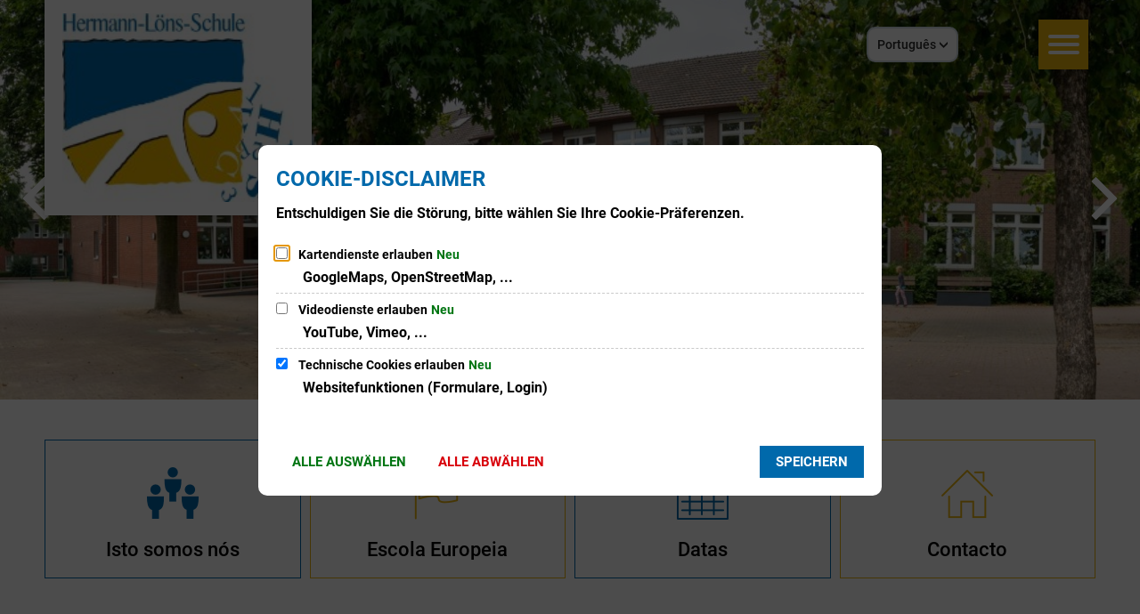

--- FILE ---
content_type: text/html;charset=UTF-8
request_url: https://hls.schule.gronau.de/:translation/pt/hermann-loens-schule/de/
body_size: 14100
content:
<!DOCTYPE html>
<html class="no-js" lang="pt"> <head><link rel="preload" crossorigin="anonymous" as="font" integrity="sha512-VtBPUU5pT0kPWUFXAuAdG23JoO3OVdlY+pLL4vMMYKDAMbR6nAW+URoGCqX5Wu95B0R0/B402V9mgOF5AVj3xw==" href="https://hls.schule.gronau.de/:res/modules/common/common/framework/fonts/streamLineFont/fonts/streamline-30px.woff?fp=ab2a415b1666" type="font/woff"> <link rel="preload" crossorigin="anonymous" as="font" integrity="sha512-2C67YNMm6LG/xLJfGlH48Ly7ImpobIbEWwaq66TjvAI/7EOqSIPUiNcQ9b82zilBVIBEQttADlljBafjyk8DCQ==" href="https://hls.schule.gronau.de/:res/modules/common/common/framework/fonts/streamLineFont/fonts/streamline-30px-filled-in.woff?fp=62fdf8602f56" type="font/woff"> <link rel="preload" crossorigin="anonymous" as="font" integrity="sha512-BO0SbVsImLE8LsK2y8lR+e8dyGKToEDbX/TQN8CoqqpfBvaewYTBagzx1TTWhUgX/6IM25L8OLuhCtjdP/LMoQ==" href="https://hls.schule.gronau.de/:res/modules/common/common/framework/fonts/roboto/fonts/roboto-v30-latin-300italic.woff2?fp=bb8007225d94" type="font/woff2"> <link rel="preload" crossorigin="anonymous" as="font" integrity="sha512-SHrD/Ug/jqExmJhXvPF4LClaxyAivC69S/GQAUM9bbZQAOGS5Yt6b3D2J9FcWPn+2bpf4CFjYzVL7Fo5Ypna2Q==" href="https://hls.schule.gronau.de/:res/modules/common/common/framework/fonts/roboto/fonts/roboto-v30-latin-300.woff2?fp=f75911313e1c" type="font/woff2"> <link rel="preload" crossorigin="anonymous" as="font" integrity="sha512-0X4JWm8IcfoMnN3eCPh6Y1iVdOsj89ynQw6iP9b/XDUj6YB9wO0M+ch04aNwRkYeee5H4emqZFE//yW91Iw2lg==" href="https://hls.schule.gronau.de/:res/modules/common/common/framework/fonts/roboto/fonts/roboto-v30-latin-italic.woff2?fp=db0424fb67fb" type="font/woff2"> <link rel="preload" crossorigin="anonymous" as="font" integrity="sha512-01pHFi/BYM1fgGw7t/61Dslv38gXU2YOrSLvM/ib5rG/1j0RNfa0edNcLp0w8jYP/IgZ78pnInDiMGNbyyBsgg==" href="https://hls.schule.gronau.de/:res/modules/common/common/framework/fonts/roboto/fonts/roboto-v30-latin-regular.woff2?fp=f6734f817711" type="font/woff2"> <link rel="preload" crossorigin="anonymous" as="font" integrity="sha512-UL5TnUxFxi1zpJu9egQ/e3kQHUPV/+R/Dsw0ff/KLVAEMjjoReJjUetJ6BKGoSNLdsqSvQ63SSJNCCPZImW8nQ==" href="https://hls.schule.gronau.de/:res/modules/common/common/framework/fonts/roboto/fonts/roboto-v30-latin-500italic.woff2?fp=661d4b208656" type="font/woff2"> <link rel="preload" crossorigin="anonymous" as="font" integrity="sha512-+rlwslDdiAZHML0mA8Uw81A6uwr05AlXhod/lmChWb9K2YxavqLpXrOa6ME0F3NrV3L8ufh5Qf9eDzg8sXKZfw==" href="https://hls.schule.gronau.de/:res/modules/common/common/framework/fonts/roboto/fonts/roboto-v30-latin-500.woff2?fp=b01953823451" type="font/woff2"> <link rel="preload" crossorigin="anonymous" as="font" integrity="sha512-Z25LqoXMPpF16H9QX0fPY3uyp/i+PsRdaxlAY/5CtIGaj3/Ur1TKTXetwCuzylJEyd2UZEIHDuKdZ4JA8cOciA==" href="https://hls.schule.gronau.de/:res/modules/common/common/framework/fonts/roboto/fonts/roboto-v30-latin-700italic.woff2?fp=6be97ca17228" type="font/woff2"> <link rel="preload" crossorigin="anonymous" as="font" integrity="sha512-KnHttUkPKGZCqHTVKhlp9UKCvEPLJOjVopfhOzIDIft7evVSTqxgnPX5XuCNXk7FgD4qPI0TwJ9sw4cTxmXQzg==" href="https://hls.schule.gronau.de/:res/modules/common/common/framework/fonts/roboto/fonts/roboto-v30-latin-700.woff2?fp=f5aebdfea35d" type="font/woff2"> <link rel="preload" crossorigin="anonymous" as="font" integrity="sha512-gKRJqny7DJD8HyaNhd+3pDaEoIfMGZR7tOo5Lg6WE1koN5n/RAlm1RAW6guVQ+VG0gyAu1tNRDgOYnLLHiu5CA==" href="https://hls.schule.gronau.de/:res/modules/common/common/framework/fonts/roboto/fonts/roboto-v30-latin-900italic.woff2?fp=3cf78ad3bcd1" type="font/woff2"> <link rel="preload" crossorigin="anonymous" as="font" integrity="sha512-DUoOr3yO+SoOXJdH5/DKTt8me48mQFNQXquWko2z4fbKiWNK7frPmE3bRrk+x0yJGiXyw+tG6oI/B9SI8X6A/w==" href="https://hls.schule.gronau.de/:res/modules/common/common/framework/fonts/roboto/fonts/roboto-v30-latin-900.woff2?fp=7e262106f82c" type="font/woff2"> <link rel="preload" crossorigin="anonymous" as="font" integrity="sha512-g4/v28FJAfQe35laeP2sVXZM1JEsy3NLi+pJCRlFgpBNjyr98rbEKGZ5Es5NZWgaEETQRdG8beKxQRPwMV/Ikg==" href="https://hls.schule.gronau.de/:res/modules/common/common/framework/fonts/fontAwesome/vendor/font-awesome/fonts/fontawesome-webfont.woff2?fp=2adefcbc041e" type="font/woff2"> <meta http-equiv="Content-Type" content="text/html;charset=UTF-8"> <meta name="generator" content="CMS ionas4"> <link rel="stylesheet" crossorigin="anonymous" integrity="sha512-2KUUsGbGNfi539FNIKOs52yiHJM0z57C088UIfIqzZ7Lb7blvbyKkf4EM+X1E/9pgsrHkQIsa2YGP81L6gvgHg==" href="https://hls.schule.gronau.de/:res/modules/module-view.HermannLoensSchule.css?fp=f4c5ca8dc26c" type="text/css"> <script>(function(w,d,u){
w.readyQ=[];
var log=console.warn||console.log;
function deprecated(message,alternative){
return log("Deprecated call to "+message+". Use "+alternative);
}
function registerEventHandler(event,handler){
if(event==="ready"){
deprecated("jQuery(selector).on('ready', handler)","jQuery(handler)");
w.readyQ.push(handler);
}
}
function registerReadyHandler(handler){
w.readyQ.push(handler);
}
var proxy={
ready:registerReadyHandler,
on:registerEventHandler,
bind:registerEventHandler
};
w.$=w.jQuery=function(handler){
if(handler===d||handler===u){
return proxy;
}else{
registerReadyHandler(handler);
}
}
w.ionasQ=function($,doc){
$.each(readyQ,function(index,handler){
$(handler);
});
}
})(window,document);</script> <script type="application/json" id="ionasInfo">{"hasDebugger":true,"session":"afb4641c-64e9-4a69-b5e7-b5b2d28e4aa0","root":"https://hls.schule.gronau.de/:translation/pt","resizeOptions":{"allowedValues":[130,152,176,203,230,260,292,325,360,397,436,476,518,563,608,656,706,757,810,865,922,980,1040,1103,1166,1232,1300,1369,1440,1513,1588,1664,1742,1823,1904,1988,2074],"maxAspectRatio":5.0},"context":"","userAgentRestrictionEnabled":true,"backend":"https://wp-sv-gronau.ionas.de/:system","cookiePrivacy":{"consentCookieName":"hide_cn","coreCookieCategory":"core"},"captchaInvisibleRecaptchaSitekey":"6LdgeiEUAAAAAGLqWSeQGScsWRaNE2qsYOr0pSD8"}</script> <script>window.ionasInfo = JSON.parse(document.getElementById("ionasInfo").innerText);</script> <script crossorigin="anonymous" defer integrity="sha512-qkuXmfRo8LPp5CRQyXVwbt5X83TVlKMDf08HEPXyHmkmm3phbN470nZmIRb67gVxVHAQFyha5fp3aPQqsnf+QQ==" src="https://hls.schule.gronau.de/:res/modules/module-view.HermannLoensSchule.de.js?fp=b3b634b0781f"></script> <script type="systemjs-importmap" crossorigin="anonymous" src="https://hls.schule.gronau.de/:web-components/systemjs-importmap.HermannLoensSchule.json?fp=8499720884fc"></script> <script crossorigin="anonymous" defer integrity="sha512-l3drpKk7tDSsyUHLqk2a2qBpCWJXL8W0JfYn/OJLN1DPle/ltJvQ9TPyOJcbuKw1ou9SKHiUOMx5MgzkeW00KA==" src="https://hls.schule.gronau.de/:webjars/systemjs/dist/system.min.js?fp=5179f8f646ee"></script> <script crossorigin="anonymous" defer integrity="sha512-39r+vbVeH7CzYcOoCmhpL6ncvvKdZn2tLJ8bIZ/mrVLzW6RsKYVQk1vTJwUuOtt0l/4xYADGHWpfAW20rMhaBg==" id="systemJsNamedRegisterExtra" src="https://hls.schule.gronau.de/:webjars/systemjs/dist/extras/named-register.min.js?fp=f2fad3cf0518"></script> <link rel="preload" crossorigin="anonymous" as="script" integrity="sha512-jjKBst/Sg6eN29NvDTrLZVLNLEDo9QIKBzMUtcjqeDePfXvXcJcT9ausVeCWb8MabLl/KfVX2bPhpiDs+u81mw==" href="https://hls.schule.gronau.de/:res/modules/common.common.ionas.core/js/systemjs-lite.js?fp=6c94c3c6dbd5"> <script crossorigin="anonymous" src="https://hls.schule.gronau.de/:res/modules/common.common.ionas.core/js/systemjs-lite.js?fp=6c94c3c6dbd5" integrity="sha512-jjKBst/Sg6eN29NvDTrLZVLNLEDo9QIKBzMUtcjqeDePfXvXcJcT9ausVeCWb8MabLl/KfVX2bPhpiDs+u81mw=="></script> <meta name="privacy-mode" content="allow-permit-session,allow-permit-forever"> <meta name="invisible-tracking-opts" content=""> <meta name="forced-tracking-opts" content=""> <meta name="search-enabled" content="true"> <link rel="canonical" href="https://hls.schule.gronau.de/:translation/pt/hermann-loens-schule/de/"> <meta content="14 days" name="revisit-after"><meta content="width=device-width, initial-scale=1.0, user-scalable=1" name="viewport"> <meta content="ie=edge" http-equiv="x-ua-compatible"> <title>pt | Escola Hermann Löns</title> <meta content="Hermann-Löns-Schule" property="og:site_name"><meta content="de" property="og:title"><meta content="website" property="og:type"><meta content="https://hls.schule.gronau.de/:translation/pt/hermann-loens-schule/de/" property="og:url"><meta content="de_DE" property="og:locale"><script type="application/ld+json">[{"inLanguage":"de","potentialAction":[{"target":{"urlTemplate":"https://hls.schule.gronau.de/:translation/pt/hermann-loens-schule/de/?q={search_term_string}","@type":"EntryPoint","@context":"https://schema.org/"},"@type":"SearchAction","query-input":"required name=search_term_string","@context":"https://schema.org/"}],"name":"Hermann-Löns-Schule","url":"https://hls.schule.gronau.de/:translation/pt/hermann-loens-schule/de/","@type":"WebSite","@context":"https://schema.org/"},{"dateCreated":"2023-05-16T15:28:32.678+02:00[Europe/Berlin]","dateModified":"2025-10-31T10:23:43.402+01:00[Europe/Berlin]","datePublished":"2023-05-16T15:28:32.678+02:00[Europe/Berlin]","headline":"de","inLanguage":"de","name":"de","url":"https://hls.schule.gronau.de/:translation/pt/hermann-loens-schule/de/","@type":"WebPage","@context":"https://schema.org/"}]</script> </head> <body class="template-root mode-live ot-common.common.ionas.core:language-root"> <div id="search-2020--65c91aeb"></div><link rel="preload" as="script" integrity="sha512-7PeSXjBznYI9u2YCEh+v7RJqcOksA9gebHh2ptDh+RmHNkBIRpiyELid8vkKhONDNCJAsm3LxLhcG6tCh4fEbg==" href="https://hls.schule.gronau.de/:res/modules/common/common/advanced/search-2020/web-components/search-2020.system.js?fp=809ae275c4e0"> <script>System.import("@ionas-fragments/search-2020").then(function(IonasFragmentsSearch2020) {
  var initSearchOverlay = IonasFragmentsSearch2020.initSearchOverlay;
  initSearchOverlay('#search-2020-\x2D65c91aeb', {"contextPath":"","currentPath":"/:translation/pt/hermann-loens-schule/de/","currentFileId":"1264","enableSearch":true,"enableSuggestions":false,"hideFilters":false,"services":[{"id":"self","name":"Allgemein","priority":1,"description":"Der Bereich \"Allgemein\" zeigt Ihnen die zu Ihren Suchkriterien passenden Seiten, Dateien und Elemente der Website an, welche nicht den anderen hier aufgeführten Bereichen zuzuordnen sind.","icon":"sf sf-filled-in sf-files-4","endpoint":{"id":"self","url":"{contextPath}/:sa2-search/{currentPath}","requiredRoles":[]},"type":"live","visible":true,"filterable":true,"limit":50,"filterQueries":[],"queryFields":[],"weightedQueryFields":[],"sortFields":[],"facetQueries":[{"field":"editorial_category_s","inverted":false,"recursive":false,"sortByCount":true,"sortDescending":false,"offset":0,"limit":2147483646,"minCount":1,"maxCount":2147483646},{"field":"editorial_tags_sm","inverted":false,"recursive":false,"sortByCount":true,"sortDescending":false,"offset":0,"limit":2147483646,"minCount":1,"maxCount":2147483646},{"field":"filterable_type_s","inverted":false,"recursive":false,"sortByCount":true,"sortDescending":false,"offset":0,"limit":2147483646,"minCount":1,"maxCount":2147483646}],"queryOptions":[]}],"slimMode":true,"translations":{"searchForm":{"formAriaLabel":"Suche","formInputAriaLabel":"Suchbegriff eingeben","formInputLabel":"Suchbegriff eingeben …","formInputNoticeLabel":"Zum Suchen Enter drücken","formInputErrorLabel":"Ihre Suche kann so nicht abgesetzt werden","formSubmitAriaLabel":"Suche ausführen","formSubmitPushTitle":"Suchbegriff hinzufügen","formSubmitTitle":"Suche ausführen","formInputAccessibilityLabel":"Suche"},"searchOverlay":{"readMoreLabel":"Mehr lesen","hitsFromLabel":"Treffer aus","closeButtonLabel":"Suche schließen","removeTermLabel":"Suchbegriff %TERM% entfernen","headlineLabel":"Unsere Suche umfasst:","servicesHeadline":"Folgende Dienste:","highlight":"Highlight Suchtreffer"},"swiperjs":{"a11yContainerMessage":"Suchergebnis-Tabs nach Kategorien.","a11yPrevSlideMessage":"Zurück sliden","a11yNextSlideMessage":"Vorwärts sliden"},"searchResults":{"headline":"Ihre Suche ergab","hitsLabel":"Treffer","moreThanLabel":"Mehr als %COUNT%","resultTabsLabel":"Suchergebnisse für %TERM%","emailAriaLabel":"An %EMAIL% eine E-Mail schreiben","faxAriaLabel":"Fax an folgende Nummer senden: %FAX%","phoneAriaLabel":"Folgende Telefon-Nummer anrufen: %PHONE%"},"filter":{"headline":"Filter","buttonLabel":"Filter zurücksetzen"},"topHits":{"hitsFrom":"Treffer aus","filtering":"Filtern","allHitsFrom":"Alle Treffer"}},"urlPatterns":{},"additionalCssClasses":"theme-project ccas2__search-overlay__slim"});
}, function(error) {
  console.error(error);
});</script> <div class="header-wrapper"> <div class="header-outer"> <header aria-label="Cabeçalho" class="header" id="header"> <div class="row"> <div class="columns small-12 header-sections-wrapper"> <div class="header-section header-section-a"> <a href="https://hls.schule.gronau.de/:translation/pt/hermann-loens-schule/de/" title="Para a página inicial" class="logo desktop-logo show-for-large"><img sizes="(min-width: 320px) 175px, 100vw" src="https://hls.schule.gronau.de/:translation/pt/hermann-loens-schule/bilder/logo/logoloens.png?cid=47.em&amp;resize=655bf4%3A175x" alt="Para a página inicial" srcset="https://hls.schule.gronau.de/:translation/pt/hermann-loens-schule/bilder/logo/logoloens.png?cid=47.em&amp;resize=655bf4%3A175x 175w, https://hls.schule.gronau.de/:translation/pt/hermann-loens-schule/bilder/logo/logoloens.png?cid=47.em&amp;resize=365fdc%3A262x 262w, https://hls.schule.gronau.de/:translation/pt/hermann-loens-schule/bilder/logo/logoloens.png?cid=47.em&amp;resize=2558ae%3A350x 350w" class="" data-resize-mode="layout"></a><a href="https://hls.schule.gronau.de/:translation/pt/hermann-loens-schule/de/" title="Para a página inicial" class="logo mobile-logo hide-for-large"><img sizes="(min-width: 320px) 150px, 100vw" src="https://hls.schule.gronau.de/:translation/pt/hermann-loens-schule/bilder/logo/logoloens.png?cid=47.em&amp;resize=31a553%3A150x" alt="Para a página inicial" srcset="https://hls.schule.gronau.de/:translation/pt/hermann-loens-schule/bilder/logo/logoloens.png?cid=47.em&amp;resize=31a553%3A150x 150w, https://hls.schule.gronau.de/:translation/pt/hermann-loens-schule/bilder/logo/logoloens.png?cid=47.em&amp;resize=e9ea92%3A225x 225w, https://hls.schule.gronau.de/:translation/pt/hermann-loens-schule/bilder/logo/logoloens.png?cid=47.em&amp;resize=40b3f2%3A300x 300w" class="" data-resize-mode="layout"></a> </div> <div class="header-section header-section-b"> <style>
                    :root {
                        --c-c-advanced-flex-nav--display: none;
                    }
            </style> </div> <div class="header-section header-section-c"> <div> <style>
                        @media screen and (max-width: 767px) {
                            #id-091759fb-cced-4c01-a7ca-19d9cdefd36d {
                                --c-c-l-m-content-header-meta-nav--display: none;
                            }
                        }

                    </style> <ul id="id-091759fb-cced-4c01-a7ca-19d9cdefd36d" class="c-c-l-m-content-header-meta-nav c-c-l-m-content-header-meta-nav-1 c-c-content-meta-nav c-c-content-meta-nav--show-icon  c-c-content-meta-nav--icon-only   id-items"></ul></div><i4-inherit class=""></i4-inherit><div data-layout-switch-breakpoint="992" data-visibility-breakpoint="0" id="id-3cbbd0aa-7fb2-48a4-9b04-397f5203a5fe" class="responsive-language-navigation__wrapper header-language-navigation"><div data-open-behaviour="mouseover" role="navigation" id="id-ca1a995f-f1c5-4228-8972-cfb996b33394" data-layout="dropdownButton" class="language-navigation__wrapper language-navigation--is-standard-layout language-navigation--layout-dropdownButton language-navigation--show-dropdown-arrow" aria-label="Navegação por voz" data-standard-layout="true" data-flag-and-label-layout="labelOnly"><ul class="language-navigation" data-ionas-translate="ignore"><li class="language-navigation__item language-navigation__item--cs"><a hreflang="cs" rel="alternate" href="https://hls.schule.gronau.de/:translation/cs/hermann-loens-schule/de/" title="Maschinell nach Tschechisch (cs) übersetzen" lang="cs" class="language-navigation__link language-navigation__link-with-label language-navigation__label-only-link language-navigation__long-label-only-link" aria-label="Sprachauswahl Tschechisch (cs) (Maschinell übersetzt)"><span class="language-navigation__label">Čeština</span></a></li><li class="language-navigation__item language-navigation__item--da"><a hreflang="da" rel="alternate" href="https://hls.schule.gronau.de/:translation/da/hermann-loens-schule/de/" title="Maschinell nach Dänisch (da) übersetzen" lang="da" class="language-navigation__link language-navigation__link-with-label language-navigation__label-only-link language-navigation__long-label-only-link" aria-label="Sprachauswahl Dänisch (da) (Maschinell übersetzt)"><span class="language-navigation__label">Dansk</span></a></li><li class="language-navigation__item language-navigation__item--el"><a hreflang="el" rel="alternate" href="https://hls.schule.gronau.de/:translation/el/hermann-loens-schule/de/" title="Maschinell nach Griechisch (el) übersetzen" lang="el" class="language-navigation__link language-navigation__link-with-label language-navigation__label-only-link language-navigation__long-label-only-link" aria-label="Sprachauswahl Griechisch (el) (Maschinell übersetzt)"><span class="language-navigation__label">Ελληνικά</span></a></li><li class="language-navigation__item language-navigation__item--en"><a hreflang="en" rel="alternate" href="https://hls.schule.gronau.de/:translation/en/hermann-loens-schule/de/" title="Machine translate to English (en) | Maschinell nach Englisch (en) übersetzen" lang="en" class="language-navigation__link language-navigation__link-with-label language-navigation__label-only-link language-navigation__long-label-only-link" aria-label="Language English (en) (Machine translated) | Sprachauswahl Englisch (en) (Maschinell übersetzt)"><span class="language-navigation__label">English</span></a></li><li class="language-navigation__item language-navigation__item--es"><a hreflang="es" rel="alternate" href="https://hls.schule.gronau.de/:translation/es/hermann-loens-schule/de/" title="Lengua Español (es) | Maschinell nach Spanisch (es) übersetzen" lang="es" class="language-navigation__link language-navigation__link-with-label language-navigation__label-only-link language-navigation__long-label-only-link" aria-label="Sprachauswahl Spanisch (es) (Maschinell übersetzt)"><span class="language-navigation__label">Español</span></a></li><li class="language-navigation__item language-navigation__item--et"><a hreflang="et" rel="alternate" href="https://hls.schule.gronau.de/:translation/et/hermann-loens-schule/de/" title="Maschinell nach Estnisch (et) übersetzen" lang="et" class="language-navigation__link language-navigation__link-with-label language-navigation__label-only-link language-navigation__long-label-only-link" aria-label="Sprachauswahl Estnisch (et) (Maschinell übersetzt)"><span class="language-navigation__label">Eesti</span></a></li><li class="language-navigation__item language-navigation__item--fi"><a hreflang="fi" rel="alternate" href="https://hls.schule.gronau.de/:translation/fi/hermann-loens-schule/de/" title="Maschinell nach Finnisch (fi) übersetzen" lang="fi" class="language-navigation__link language-navigation__link-with-label language-navigation__label-only-link language-navigation__long-label-only-link" aria-label="Sprachauswahl Finnisch (fi) (Maschinell übersetzt)"><span class="language-navigation__label">Suomi</span></a></li><li class="language-navigation__item language-navigation__item--fr"><a hreflang="fr" rel="alternate" href="https://hls.schule.gronau.de/:translation/fr/hermann-loens-schule/de/" title="Langue Français (fr) | Maschinell nach Französisch (fr) übersetzen" lang="fr" class="language-navigation__link language-navigation__link-with-label language-navigation__label-only-link language-navigation__long-label-only-link" aria-label="Sprachauswahl Französisch (fr) (Maschinell übersetzt)"><span class="language-navigation__label">Français</span></a></li><li class="language-navigation__item language-navigation__item--hu"><a hreflang="hu" rel="alternate" href="https://hls.schule.gronau.de/:translation/hu/hermann-loens-schule/de/" title="Maschinell nach Ungarisch (hu) übersetzen" lang="hu" class="language-navigation__link language-navigation__link-with-label language-navigation__label-only-link language-navigation__long-label-only-link" aria-label="Sprachauswahl Ungarisch (hu) (Maschinell übersetzt)"><span class="language-navigation__label">Magyar</span></a></li><li class="language-navigation__item language-navigation__item--id"><a hreflang="id" rel="alternate" href="https://hls.schule.gronau.de/:translation/id/hermann-loens-schule/de/" title="Maschinell nach Indonesisch (id) übersetzen" lang="id" class="language-navigation__link language-navigation__link-with-label language-navigation__label-only-link language-navigation__long-label-only-link" aria-label="Sprachauswahl Indonesisch (id) (Maschinell übersetzt)"><span class="language-navigation__label">Bahasa Indonesia</span></a></li><li class="language-navigation__item language-navigation__item--it"><a hreflang="it" rel="alternate" href="https://hls.schule.gronau.de/:translation/it/hermann-loens-schule/de/" title="Maschinell nach Italienisch (it) übersetzen" lang="it" class="language-navigation__link language-navigation__link-with-label language-navigation__label-only-link language-navigation__long-label-only-link" aria-label="Sprachauswahl Italienisch (it) (Maschinell übersetzt)"><span class="language-navigation__label">Italiano</span></a></li><li class="language-navigation__item language-navigation__item--ja"><a hreflang="ja" rel="alternate" href="https://hls.schule.gronau.de/:translation/ja/hermann-loens-schule/de/" title="Maschinell nach Japanisch (ja) übersetzen" lang="ja" class="language-navigation__link language-navigation__link-with-label language-navigation__label-only-link language-navigation__long-label-only-link" aria-label="Sprachauswahl Japanisch (ja) (Maschinell übersetzt)"><span class="language-navigation__label">日本語</span></a></li><li class="language-navigation__item language-navigation__item--ko"><a hreflang="ko" rel="alternate" href="https://hls.schule.gronau.de/:translation/ko/hermann-loens-schule/de/" title="Maschinell nach Koreanisch (ko) übersetzen" lang="ko" class="language-navigation__link language-navigation__link-with-label language-navigation__label-only-link language-navigation__long-label-only-link" aria-label="Sprachauswahl Koreanisch (ko) (Maschinell übersetzt)"><span class="language-navigation__label">한국어</span></a></li><li class="language-navigation__item language-navigation__item--lt"><a hreflang="lt" rel="alternate" href="https://hls.schule.gronau.de/:translation/lt/hermann-loens-schule/de/" title="Maschinell nach Litauisch (lt) übersetzen" lang="lt" class="language-navigation__link language-navigation__link-with-label language-navigation__label-only-link language-navigation__long-label-only-link" aria-label="Sprachauswahl Litauisch (lt) (Maschinell übersetzt)"><span class="language-navigation__label">Lietuvių</span></a></li><li class="language-navigation__item language-navigation__item--lv"><a hreflang="lv" rel="alternate" href="https://hls.schule.gronau.de/:translation/lv/hermann-loens-schule/de/" title="Maschinell nach Lettisch (lv) übersetzen" lang="lv" class="language-navigation__link language-navigation__link-with-label language-navigation__label-only-link language-navigation__long-label-only-link" aria-label="Sprachauswahl Lettisch (lv) (Maschinell übersetzt)"><span class="language-navigation__label">Latviešu</span></a></li><li class="language-navigation__item language-navigation__item--nb"><a hreflang="nb" rel="alternate" href="https://hls.schule.gronau.de/:translation/nb/hermann-loens-schule/de/" title="Maschinell nach Norwegisch Bokmål (nb) übersetzen" lang="nb" class="language-navigation__link language-navigation__link-with-label language-navigation__label-only-link language-navigation__long-label-only-link" aria-label="Sprachauswahl Norwegisch Bokmål (nb) (Maschinell übersetzt)"><span class="language-navigation__label">Norsk bokmål</span></a></li><li class="language-navigation__item language-navigation__item--nl"><a hreflang="nl" rel="alternate" href="https://hls.schule.gronau.de/:translation/nl/hermann-loens-schule/de/" title="Maschinell nach Niederländisch (nl) übersetzen" lang="nl" class="language-navigation__link language-navigation__link-with-label language-navigation__label-only-link language-navigation__long-label-only-link" aria-label="Sprachauswahl Niederländisch (nl) (Maschinell übersetzt)"><span class="language-navigation__label">Nederlands</span></a></li><li class="language-navigation__item language-navigation__item--pl"><a hreflang="pl" rel="alternate" href="https://hls.schule.gronau.de/:translation/pl/hermann-loens-schule/de/" title="Maschinell nach Polnisch (pl) übersetzen" lang="pl" class="language-navigation__link language-navigation__link-with-label language-navigation__label-only-link language-navigation__long-label-only-link" aria-label="Sprachauswahl Polnisch (pl) (Maschinell übersetzt)"><span class="language-navigation__label">Polski</span></a></li><li class="language-navigation__item is-active language-navigation__item--pt"><a hreflang="pt" rel="alternate" href="https://hls.schule.gronau.de/:translation/pt/hermann-loens-schule/de/" title="Maschinell nach Portugiesisch (pt) übersetzen" lang="pt" class="language-navigation__link language-navigation__link-with-label language-navigation__label-only-link language-navigation__long-label-only-link is-active" aria-label="Sprachauswahl Portugiesisch (pt) (Maschinell übersetzt)"><span class="language-navigation__label">Português</span></a></li><li class="language-navigation__item language-navigation__item--ro"><a hreflang="ro" rel="alternate" href="https://hls.schule.gronau.de/:translation/ro/hermann-loens-schule/de/" title="Maschinell nach Rumänisch (ro) übersetzen" lang="ro" class="language-navigation__link language-navigation__link-with-label language-navigation__label-only-link language-navigation__long-label-only-link" aria-label="Sprachauswahl Rumänisch (ro) (Maschinell übersetzt)"><span class="language-navigation__label">Română</span></a></li><li class="language-navigation__item language-navigation__item--ru"><a hreflang="ru" rel="alternate" href="https://hls.schule.gronau.de/:translation/ru/hermann-loens-schule/de/" title="Maschinell nach Russisch (ru) übersetzen" lang="ru" class="language-navigation__link language-navigation__link-with-label language-navigation__label-only-link language-navigation__long-label-only-link" aria-label="Sprachauswahl Russisch (ru) (Maschinell übersetzt)"><span class="language-navigation__label">Русский</span></a></li><li class="language-navigation__item language-navigation__item--sk"><a hreflang="sk" rel="alternate" href="https://hls.schule.gronau.de/:translation/sk/hermann-loens-schule/de/" title="Maschinell nach Slowakisch (sk) übersetzen" lang="sk" class="language-navigation__link language-navigation__link-with-label language-navigation__label-only-link language-navigation__long-label-only-link" aria-label="Sprachauswahl Slowakisch (sk) (Maschinell übersetzt)"><span class="language-navigation__label">Slovenčina</span></a></li><li class="language-navigation__item language-navigation__item--sl"><a hreflang="sl" rel="alternate" href="https://hls.schule.gronau.de/:translation/sl/hermann-loens-schule/de/" title="Maschinell nach Slowenisch (sl) übersetzen" lang="sl" class="language-navigation__link language-navigation__link-with-label language-navigation__label-only-link language-navigation__long-label-only-link" aria-label="Sprachauswahl Slowenisch (sl) (Maschinell übersetzt)"><span class="language-navigation__label">Slovenščina</span></a></li><li class="language-navigation__item language-navigation__item--sv"><a hreflang="sv" rel="alternate" href="https://hls.schule.gronau.de/:translation/sv/hermann-loens-schule/de/" title="Maschinell nach Schwedisch (sv) übersetzen" lang="sv" class="language-navigation__link language-navigation__link-with-label language-navigation__label-only-link language-navigation__long-label-only-link" aria-label="Sprachauswahl Schwedisch (sv) (Maschinell übersetzt)"><span class="language-navigation__label">Svenska</span></a></li><li class="language-navigation__item language-navigation__item--tr"><a hreflang="tr" rel="alternate" href="https://hls.schule.gronau.de/:translation/tr/hermann-loens-schule/de/" title="Maschinell nach Türkisch (tr) übersetzen" lang="tr" class="language-navigation__link language-navigation__link-with-label language-navigation__label-only-link language-navigation__long-label-only-link" aria-label="Sprachauswahl Türkisch (tr) (Maschinell übersetzt)"><span class="language-navigation__label">Türkçe</span></a></li><li class="language-navigation__item language-navigation__item--uk"><a hreflang="uk" rel="alternate" href="https://hls.schule.gronau.de/:translation/uk/hermann-loens-schule/de/" title="Maschinell nach Ukrainisch (uk) übersetzen" lang="uk" class="language-navigation__link language-navigation__link-with-label language-navigation__label-only-link language-navigation__long-label-only-link" aria-label="Sprachauswahl Ukrainisch (uk) (Maschinell übersetzt)"><span class="language-navigation__label">Українська</span></a></li><li class="language-navigation__item language-navigation__item--zh"><a hreflang="zh" rel="alternate" href="https://hls.schule.gronau.de/:translation/zh/hermann-loens-schule/de/" title="Maschinell nach Chinesisch (zh) übersetzen" lang="zh" class="language-navigation__link language-navigation__link-with-label language-navigation__label-only-link language-navigation__long-label-only-link" aria-label="Sprachauswahl Chinesisch (zh) (Maschinell übersetzt)"><span class="language-navigation__label">中文</span></a></li><li class="language-navigation__item language-navigation__item--de"><a hreflang="de" rel="alternate" href="https://hls.schule.gronau.de/" title="Sprachauswahl Deutsch (de)" lang="de" class="language-navigation__link language-navigation__link-with-label language-navigation__label-only-link language-navigation__long-label-only-link" aria-label="Sprachversion Deutsch (de) aufrufen"><span class="language-navigation__label">Deutsch</span></a></li></ul></div><link rel="preload" as="script" integrity="sha512-RVpuPgSiRU4EEuMgSti0wsGmONGNzdtrM/0V6lBiTTgLp6Lf1BgeZopMfacuhWLWNAZVNKeNFJyShz/wXznuXw==" href="https://hls.schule.gronau.de/:res/modules/common/common/localization/simpleNavigation/web-components/c-c-localization-simple-navigation--dropdown.system.js?fp=4efd99d442c0"> <script>System.import("c-c-localization-simple-navigation--dropdown").then(function(CCLocalizationSimpleNavigationDropdown) {

  new Pegasus.Common.Common.Localization.SimpleNavigation.Dropdown('id-ca1a995f-f1c5-4228-8972-cfb996b33394', 'mouseover', 'language-navigation__link language-navigation__link-with-label language-navigation__label-only-link language-navigation__long-label-only-link', 'Sprachnavigation öffnen', 'Sprachnavigation schließen');
}, function(error) {
  console.error(error);
});</script> </div><link rel="preload" as="script" integrity="sha512-WtXG0zJwNyXwZY1ptCYjppSbkF/t7YIjvixRkESrivQjaCMk3XkT5vQNAqIUY4941ICISTyQKoWohp8tqMzOBw==" href="https://hls.schule.gronau.de/:res/modules/common/common/localization/simpleNavigation/web-components/c-c-localization-simple-navigation--header-layout-switcher.system.js?fp=aa32b3440043"> <script>System.import("c-c-localization-simple-navigation--header-layout-switcher").then(function(CCLocalizationSimpleNavigationHeaderLayoutSwitcher) {

  new Pegasus.Common.Common.Localization.SimpleNavigation.HeaderLayoutSwitcher('id-3cbbd0aa-7fb2-48a4-9b04-397f5203a5fe','dropdownButton','', 0, 992 );
}, function(error) {
  console.error(error);
});</script> <button aria-expanded="false" id="search-button-2c7facb8-07d1-48aa-ac18-cbd7199e7502" title="Pesquisa aberta" class="c-c-ui-search-button-wrapper" aria-label="Pesquisa aberta" data-search-toggle=""><span class="c-c-l-m-header-search-button c-c-ui-search-button"><span aria-hidden="true" class="c-c-ui-search-button--icon"></span></span></button><button aria-controls="offcanvas" aria-haspopup="dialog" aria-label="Abrir o menu principal" class="c-c-menu-offcanvas__toggle-button-wrapper" data-offcanvas-toggle="" title="Abrir o menu principal"> <span class="c-c-menu-offcanvas__toggle-button"> <span class="c-c-menu-offcanvas__toggle-button-inner"></span> </span> <span class="c-c-menu-offcanvas__toggle-button-label">Menu</span> </button> </div> </div> </div> </header> </div> <div class="stage-outer" data-scrollax-parent="true"> <div class="stage" data-scrollax="properties: {'translateY': '50%'}"><div><div class="component component-slider"><div role="region" data-navigation-anchor="" data-disable-animations="" id="region-slick-slider-7c4d8267" class="stage-slider__wrapper slider-wrapper mixed-slider__wrapper" aria-label="Carrossel de imagens"><div data-next-label="Zum nächsten Slide" data-prev-label="Zum vorherigen Slide" data-mute-label="Video stummschalten" data-slidecount="4" data-unmute-label="Video Stummschaltung aufheben" id="slick-slider-7c4d8267" class="stage-slider-boxed mobile-stackable overlapped stage-slider-dots-simple-with-thumbnails stage-slider mixed-slider slide-count-4 id-slides" data-slick-properties="{&quot;adaptiveHeight&quot;:true,&quot;autoplay&quot;:false,&quot;autoplaySpeed&quot;:5000,&quot;appendArrows&quot;:&quot;#slick-slider-7c4d8267 .media&quot;,&quot;nextArrow&quot;:&quot;&lt;button type='button' aria-label='Nächster Slide' title='Nächster Slide' class='arrow next-arrow'>&lt;/button>&quot;,&quot;prevArrow&quot;:&quot;&lt;button type='button' aria-label='Vorheriger Slide' title='Vorheriger Slide' class='arrow prev-arrow'>&lt;/button>&quot;,&quot;dots&quot;:true,&quot;dotsClass&quot;:&quot;dots&quot;,&quot;slidesToShow&quot;:1,&quot;slidesToScroll&quot;:1,&quot;focusOnSelect&quot;:true,&quot;speed&quot;:1200,&quot;fade&quot;:true,&quot;accessibility&quot;:true}" data-mixed-slider="{}"><div class="slick-slide"><div data-autoplayspeed="5000" data-headline="" class="stage-slider__outer-slide mixed-slider__outer-slide outer-slide   "><div class="stage-slider__inner-slide mixed-slider__inner-slide inner-slide no-caption"><div class="stage-slider__media media is-figure" data-thumb-image="https://hls.schule.gronau.de/:translation/pt/hermann-loens-schule/bilder/dsc06956-pano.jpg?cid=3aj.mtg&amp;resize=d06aa0%3a381x100c"><img data-src="https://hls.schule.gronau.de/:translation/pt/hermann-loens-schule/bilder/dsc06956-pano.jpg?cid=3aj.mtg" data-ng-non-bindable="" data-lazy-mode="on-visible" src="[data-uri]" alt="" class="stage-slider__image image" data-resize-mode="dynamic"></div></div></div></div><div class="slick-slide"><div data-autoplayspeed="5000" data-headline="" class="stage-slider__outer-slide mixed-slider__outer-slide outer-slide   "><div class="stage-slider__inner-slide mixed-slider__inner-slide inner-slide no-caption"><div class="stage-slider__media media is-figure" data-thumb-image="https://hls.schule.gronau.de/:translation/pt/hermann-loens-schule/bilder/dsc06966-pano.jpg?cid=3ap.mtg&amp;resize=7b6a27%3a381x100c"><img data-src="https://hls.schule.gronau.de/:translation/pt/hermann-loens-schule/bilder/dsc06966-pano.jpg?cid=3ap.mtg" data-ng-non-bindable="" data-lazy-mode="on-visible" src="[data-uri]" alt="" class="stage-slider__image image" data-resize-mode="dynamic"></div></div></div></div><div class="slick-slide"><div data-autoplayspeed="5000" data-headline="" class="stage-slider__outer-slide mixed-slider__outer-slide outer-slide   "><div class="stage-slider__inner-slide mixed-slider__inner-slide inner-slide no-caption"><div class="stage-slider__media media is-figure" data-thumb-image="https://hls.schule.gronau.de/:translation/pt/hermann-loens-schule/bilder/dsc06960-pano.jpg?cid=3am.mtg&amp;resize=a32621%3a381x100c"><img data-src="https://hls.schule.gronau.de/:translation/pt/hermann-loens-schule/bilder/dsc06960-pano.jpg?cid=3am.mtg" data-ng-non-bindable="" data-lazy-mode="on-visible" src="[data-uri]" alt="" class="stage-slider__image image" data-resize-mode="dynamic"></div></div></div></div></div></div></div></div></div> </div> </div> <div id="main-outer"> <div class="main-top"></div> <main aria-label="Área de conteúdo principal" data-navigation-anchor="" id="main-content"><h1 class="seo-main-headline sr-only h1">de</h1><div class=" id-repeat"><div class="row-instance"><div class="component component-gridBuilder component-gridBuilder-content-12"><div class="main-row   "><div class="row"><div class="columns small-12 medium-12 large-12 main-column main-column__outward full-column"><div class="main-column__wrapper gridbuilder-column"><div class="column__content-wrapper main-column__content-wrapper      "><div class="id-content-first-column id-content"><div class="xhtmlcomponent component-linklist component-linklist-full-column::tile"><ul class="linklist-tile id-linkList"><li class="linklist-tile__item tiles-5"><a data-ionas4-external="true" href="https://hls.schule.gronau.de/:translation/pt/hermann-loens-schule/de/schule/das-sind-wir/unser-team/" title="Ir para a página web &quot;A nossa equipa" data-ionas4-standalone="false" class="linklist-tile__link   id-link internal-link"><span aria-hidden="true" class="icon linklist-tile__icon id-icon sf sf-connection-1 sf-filled-in"></span><span class="linklist-tile__headline id-text">Isto somos nós</span></a></li><li class="linklist-tile__item tiles-5"><a data-ionas4-external="true" href="https://hls.schule.gronau.de/:translation/pt/hermann-loens-schule/de/schule/europaschule/" title="Saltar para o sítio Web &quot;Escola Europeia" data-ionas4-standalone="false" class="linklist-tile__link   id-link internal-link"><span aria-hidden="true" class="icon linklist-tile__icon id-icon sf sf-flag-1"></span><span class="linklist-tile__headline id-text">Escola Europeia</span></a></li><li class="linklist-tile__item tiles-5"><a data-ionas4-external="true" href="https://hls.schule.gronau.de/:translation/pt/hermann-loens-schule/de/schule/termine/" title="Ir para a página web &quot;Datas" data-ionas4-standalone="false" class="linklist-tile__link   id-link internal-link"><span aria-hidden="true" class="icon linklist-tile__icon id-icon sf sf-calendar-2"></span><span class="linklist-tile__headline id-text">Datas</span></a></li><li class="linklist-tile__item tiles-5"><a data-ionas4-external="true" href="https://hls.schule.gronau.de/:translation/pt/hermann-loens-schule/de/service/kontakt/" title="Ir para a página Web &quot;Contacto" data-ionas4-standalone="false" class="linklist-tile__link   id-link internal-link"><span aria-hidden="true" class="icon linklist-tile__icon id-icon sf sf-house-2"></span><span class="linklist-tile__headline id-text">Contacto</span></a></li></ul></div></div></div></div></div></div></div></div></div><div class="row-instance"><div class="component component-gridBuilder component-gridBuilder-content-12"><div class="main-row  background-color-yellow gridbuilder-row-outer-margin-bottom "><div class="row"><div class="columns small-12 medium-12 large-12 main-column main-column__outward full-column"><div class="main-column__wrapper gridbuilder-column"><div class="column__content-wrapper main-column__content-wrapper      "><div class="id-content-first-column id-content"><h2 class="paragraph h1 text-center" id="aktuelles-cd9e34b0">Notícias<br></h2><div class="xhtmlcomponent component-newsIndex component-newsIndex-full-column::third"><div data-default-layout-class="article-teaser--mobile-portrait-layout-stacked--small
    article-teaser--extra-tiny-layout-stacked--medium
    article-teaser--mobile-portrait-layout-stacked--large
    article-teaser--mobile-portrait-layout-stacked--xlarge" id="news-index-lYhm0aBQzF" class="news-index"><input style="display:none" disabled type="checkbox" class="metropolis-layout-options__is-compact-view-on-mobile-storage id-compactViewStorage" aria-label="Ativar o ecrã compacto na vista móvel"><div style="display: none"><span class="metropolis-layout-options__layout-id-storage id-layoutIdStorage" aria-label="Selecionar o esquema">Esquema 1</span></div><div id="lYhm0aBQzF" class="article-teaser-list"><article class="indent-0 article-teaser
    colw33--large
    colw50--medium
    colw100--small news-index-item article-teaser--mobile-portrait-layout-stacked--small article-teaser--mobile-portrait-layout-stacked--medium article-teaser--mobile-portrait-layout-stacked--large article-teaser--mobile-portrait-layout-stacked--xlarge  date-1745947008030" data-date="1745947008030"><div title="" class="article-teaser__wrapper date-hidden  news-index--js-linked" data-href="https://hls.schule.gronau.de/:translation/pt/hermann-loens-schule/de/schule/artikel/enschede-musiktheater/"><figure class="article-teaser__picture"><img data-src="https://hls.schule.gronau.de/:translation/pt/hermann-loens-schule/bilder/enschede-2025.jpeg?cid=ivs.3gfv" data-ng-non-bindable="" data-lazy-mode="on-visible" src="[data-uri]" alt="" class="article-teaser__image" data-resize-mode="dynamic"></figure><div class="article-teaser__content"><a href="https://hls.schule.gronau.de/:translation/pt/hermann-loens-schule/de/schule/artikel/enschede-musiktheater/" class="news-index__linked-headline-wrapper"><h3 id="fanny-nannerl-take-over-musiktheater-in-enschede-6e7ab4b6" class="article-teaser__headline h4"><span class="headline">Fanny &amp; Nannerl assumem o controlo! - Teatro musical em Enschede</span></h3></a><p data-teasertext-300-chars="Fenja Bösing e Pauline Brefeld escreveram os seguintes relatórios sobre a viagem da quarta classe a Enschede. Muito obrigada!" data-teasertext-200-chars="Fenja Bösing e Pauline Brefeld escreveram os seguintes relatórios sobre a viagem da quarta classe a Enschede. Muito obrigada!" data-ionas4-translatable-attrs="data-more data-teasertext-*" data-teasertext-250-chars="Fenja Bösing e Pauline Brefeld escreveram os seguintes relatórios sobre a viagem da quarta classe a Enschede. Muito obrigada!" data-teasertext-100-chars="Fenja Bösing e Pauline Brefeld escreveram os seguintes relatórios sobre a excursão da quarta ..." data-teasertext-75-chars="Fenja Bösing e Pauline Brefeld elaboraram os seguintes relatórios sobre o ..." data-teasertext-50-chars="Fenja Bösing e Pauline Brefeld têm a ..." data-more="Saiba mais" data-teasertext-150-chars="Fenja Bösing e Pauline Brefeld escreveram os seguintes relatórios sobre a viagem da quarta classe a Enschede. Muito obrigada!" data-teasertext-full="Fenja Bösing e Pauline Brefeld escreveram os seguintes relatórios sobre a viagem da quarta classe a Enschede. Muito obrigada!" class="article-teaser__teaser "><span>Fenja Bösing e Pauline Brefeld escreveram os seguintes relatórios sobre a viagem da quarta classe a Enschede. Muito obrigada!</span></p><a href="https://hls.schule.gronau.de/:translation/pt/hermann-loens-schule/de/schule/artikel/enschede-musiktheater/" class="article-teaser__more-button" aria-label="Saiba mais sobre o artigo: Fanny &amp; Nannerl assumem o controlo! - Teatro musical em Enschede">Saiba mais</a></div></div></article><article class="indent-0 article-teaser
    colw33--large
    colw50--medium
    colw100--small news-index-item article-teaser--mobile-portrait-layout-stacked--small article-teaser--mobile-portrait-layout-stacked--medium article-teaser--mobile-portrait-layout-stacked--large article-teaser--mobile-portrait-layout-stacked--xlarge  date-1750005882059" data-date="1750005882059"><div title="" class="article-teaser__wrapper date-hidden  news-index--js-linked" data-href="https://hls.schule.gronau.de/:translation/pt/hermann-loens-schule/de/schule/artikel/sportabzeichen-2025/"><figure class="article-teaser__picture"><img data-src="https://hls.schule.gronau.de/:translation/pt/hermann-loens-schule/bilder/dsc07962.jpg?cid=jms.3jpm" data-ng-non-bindable="" data-lazy-mode="on-visible" src="[data-uri]" alt="" class="article-teaser__image" data-resize-mode="dynamic"></figure><div class="article-teaser__content"><a href="https://hls.schule.gronau.de/:translation/pt/hermann-loens-schule/de/schule/artikel/sportabzeichen-2025/" class="news-index__linked-headline-wrapper"><h3 id="sportabzeichenverleihung-an-der-hermann-loens-schule-in-epe-a3e983b7" class="article-teaser__headline h4"><span class="headline">Cerimónia de entrega de distintivos desportivos na Escola Hermann-Löns em Epe</span></h3></a><p data-teasertext-300-chars="" data-teasertext-200-chars="" data-ionas4-translatable-attrs="data-more data-teasertext-*" data-teasertext-250-chars="" data-teasertext-100-chars="" data-teasertext-75-chars="" data-teasertext-50-chars="" data-more="Saiba mais" data-teasertext-150-chars="" data-teasertext-full="" class="article-teaser__teaser no-teasertext"><span></span></p><a href="https://hls.schule.gronau.de/:translation/pt/hermann-loens-schule/de/schule/artikel/sportabzeichen-2025/" class="article-teaser__more-button" aria-label="Saiba mais sobre o artigo: Cerimónia de entrega de distintivos desportivos na Escola Hermann-Löns em Epe">Saiba mais</a></div></div></article><article class="indent-0 article-teaser
    colw33--large
    colw50--medium
    colw100--small news-index-item article-teaser--mobile-portrait-layout-stacked--small article-teaser--mobile-portrait-layout-stacked--medium article-teaser--mobile-portrait-layout-stacked--large article-teaser--mobile-portrait-layout-stacked--xlarge  date-1759399465843" data-date="1759399465843"><div title="" class="article-teaser__wrapper date-hidden  news-index--js-linked" data-href="https://hls.schule.gronau.de/:translation/pt/hermann-loens-schule/de/schule/artikel/foerderverein-sorgt-fuer-spielspass-auf-dem-schulhof/"><figure class="article-teaser__picture"><img data-src="https://hls.schule.gronau.de/:translation/pt/hermann-loens-schule/bilder/spielkisten.jpeg?cid=m8v.404s" data-ng-non-bindable="" data-lazy-mode="on-visible" src="[data-uri]" alt="" class="article-teaser__image" data-resize-mode="dynamic"></figure><div class="article-teaser__content"><a href="https://hls.schule.gronau.de/:translation/pt/hermann-loens-schule/de/schule/artikel/foerderverein-sorgt-fuer-spielspass-auf-dem-schulhof/" class="news-index__linked-headline-wrapper"><h3 id="neue-spielgeraete-fuer-die-klassenkisten-foerderverein-der-hermann-loens-schule-sorgt-fuer-bewegungsspass-f57a0f10" class="article-teaser__headline h4"><span class="headline">Novo equipamento lúdico para as caixas de aula - a organização de apoio da Hermann-Löns-Schule proporciona diversão e exercício</span></h3></a><p data-teasertext-300-chars="" data-teasertext-200-chars="" data-ionas4-translatable-attrs="data-more data-teasertext-*" data-teasertext-250-chars="" data-teasertext-100-chars="" data-teasertext-75-chars="" data-teasertext-50-chars="" data-more="Saiba mais" data-teasertext-150-chars="" data-teasertext-full="" class="article-teaser__teaser no-teasertext"><span></span></p><a href="https://hls.schule.gronau.de/:translation/pt/hermann-loens-schule/de/schule/artikel/foerderverein-sorgt-fuer-spielspass-auf-dem-schulhof/" class="article-teaser__more-button" aria-label="Saiba mais sobre o artigo: Novo equipamento lúdico para as caixas de aula - A organização de apoio da Hermann-Löns-Schule proporciona diversão para as crianças se movimentarem">Saiba mais</a></div></div></article></div></div><script>window.addEventListener("load", function () {
        var options = {"id":"news-index-lYhm0aBQzF"};
        $('body').trigger('newsIndex.ready', options);
        });</script><link rel="preload" as="script" integrity="sha512-LJ2uNz8U2t3CcYe42oBOoP/2fXlJGrZK4Dh2u5XyAkkvgugZDf+YhIaUFYyV276+fwyltTjaPQr4h412haTXzQ==" href="https://hls.schule.gronau.de/:res/modules/common/common/layout/metropolis/content/news/web-components/layout-metropolis-content-news--component.system.js?fp=24e7410c42e6"> <script>System.import("layout-metropolis-content-news--component").then(function(LayoutMetropolisContentNewsComponent) {
  var NewsIndex = LayoutMetropolisContentNewsComponent.NewsIndex;
  var NewsIndexArticles = LayoutMetropolisContentNewsComponent.NewsIndexArticles;
  var options = {"id":"news-index-lYhm0aBQzF"};
  let id = "#"+options.id;
  var $body = $('body');
  
  // TODO das hier ist doch eigentlich mehr oder weniger redundant zu den nachfolgenden Listenern?
  // TODO das ließe sich sicherlich vereinfachen.
  // TODO Und warum werden überhaupt globale Listener auf dem body registriert?
  // TODO Kommen die sich nicht gegenseitig in die Quere?
  $body.on("newsIndex.ready contentChanged", function (e, data) {
  NewsIndex().init($(id));
  Pegasus.Common.Common.Layout.Metropolis.Content.News.initNewsIndex(data && data.id || options.id);
  });
  
  $body.on("contentChanged", function (e) {
  NewsIndex().init($(id));
  Pegasus.Common.Common.Layout.Metropolis.Content.News.initFlexibleArticles(e.target);
  });
  
  $body.on("newsIndex.ready", function (e, data) {
  NewsIndex().init($(id));
  Pegasus.Common.Common.Layout.Metropolis.Content.News.initArticles(data.id);
  });
  
  NewsIndex().init($(id));
  $('body').trigger('newsIndex.ready', options);
  
  NewsIndex().registerClickBehaviour(id);
}, function(error) {
  console.error(error);
});</script> <link rel="preload" as="script" integrity="sha512-cT2RfRsy4YJ62sukXRi0XY4LhSAmSXJXIu0DFFtXE2+5KmW8wgHF5Na35OxG9GPcsC2l3cD9k8iLOoH++/TYag==" href="https://hls.schule.gronau.de/:res/modules/common/common/layout/metropolis/imageWithText/web-components/layout-image-with-text--metropolis-layout-options.system.js?fp=59a0092f91d7"> <script>System.import("layout-image-with-text--metropolis-layout-options")</script></div></div></div></div></div></div></div></div></div><div class="row-instance"><div class="component component-gridBuilder component-gridBuilder-content-12"><div class="main-row   "><div class="row"><div class="columns small-12 medium-12 large-12 main-column main-column__outward full-column"><div class="main-column__wrapper gridbuilder-column"><div class="column__content-wrapper main-column__content-wrapper      "><div class="id-content-first-column id-content"><div class="xhtmlcomponent component-richHeadline component-richHeadline-full-column"><div class="c-c-layout-metropolis-content-rich-headline__wrapper"><h2 id="auszeichnungen-94d735db" class="h1 c-c-layout-metropolis-content-rich-headline"><span class="c-c-layout-metropolis-content-rich-headline__text id-headline">Prémios</span></h2></div></div><div class="xhtmlcomponent component-imageWithTextList component-imageWithTextList-full-column::third"><div data-default-layout-class="image-with-text--mobile-portrait-layout-stacked--small
        image-with-text--extra-tiny-layout-stacked--medium
        image-with-text--mobile-portrait-layout-stacked--large
        image-with-text--mobile-portrait-layout-stacked--xlarge" data-next-label="Karussel vorwärts navigieren" data-show-arrows="false" data-prev-label="Karussel zurück navigieren" data-show-dots="false" id="8d90156f-5fbe-4c88-be72-dc6b30cb49bd" class="image-with-text-list__wrapper  "><input style="display:none" disabled type="checkbox" class="metropolis-layout-options__is-compact-view-on-mobile-storage id-compactViewStorage" aria-label="Ativar o ecrã compacto na vista móvel"><div style="display: none"><span class="metropolis-layout-options__layout-id-storage id-layoutIdStorage" aria-label="Selecionar o esquema">Esquema 1</span></div><div class="image-with-text-list  id-image-with-text-list"><div class="image-with-text__item
        colw33--medium
        colw100--small image-with-text--mobile-portrait-layout-stacked--small image-with-text--extra-tiny-layout-stacked--medium image-with-text--mobile-portrait-layout-stacked--large image-with-text--mobile-portrait-layout-stacked--xlarge"><div data-element="content" class="image-with-text__wrapper cclmiwt__instance img-with-text-59caaf77 id-optionalFullLink"><figure class="image-with-text__picture"><img data-ng-non-bindable="" src="[data-uri]" alt="" data-src="https://hls.schule.gronau.de/:translation/pt/hermann-loens-schule/bilder/logo-europaschule.jpg?cid=lp.49g&amp;resize=19e207%3a165x" data-lazy-mode="on-visible" width="165" class="image-with-text__image id-image" height="103" data-resize-mode="dynamic"></figure><div class="image-with-text__content"><div class="image-with-text__content-inner"><h3 id="europaschule-aefcdf62" class="image-with-text__headline id-headline h7">Escola Europeia</h3></div></div></div><link rel="preload" as="script" integrity="sha512-1jtpkeqtv/TY3ptHIDaUz/eDFSIiRxfLFnv/qP2mgifiOjxVb/llIim/Cg+GL0XQzZP9yWE0fg7sFA79aV9UwA==" href="https://hls.schule.gronau.de/:res/modules/common/common/layout/metropolis/imageWithText/web-components/layout-image-with-text--component.system.js?fp=c2bd6295e37d"> <script>System.import("layout-image-with-text--component").then(function(LayoutImageWithTextComponent) {

  document.querySelectorAll(".img-with-text-59caaf77").forEach(element => element.classList.add("initialized"));
  let ccaContrastSwitchApply = new CustomEvent("c-c-a-contrast-switch-apply", { detail: document.querySelectorAll(".img-with-text-59caaf77") });
  window.dispatchEvent(ccaContrastSwitchApply);
}, function(error) {
  console.error(error);
});</script> </div><div class="image-with-text__item
        colw33--medium
        colw100--small image-with-text--mobile-portrait-layout-stacked--small image-with-text--extra-tiny-layout-stacked--medium image-with-text--mobile-portrait-layout-stacked--large image-with-text--mobile-portrait-layout-stacked--xlarge"><div data-element="content" class="image-with-text__wrapper cclmiwt__instance img-with-text-f90d7c55 id-optionalFullLink"><figure class="image-with-text__picture"><img data-ng-non-bindable="" src="[data-uri]" alt="" data-src="https://hls.schule.gronau.de/:translation/pt/hermann-loens-schule/bilder/jekits-logo-2017-max.jpg?cid=ls.njp&amp;resize=6e474f%3a165x" data-lazy-mode="on-visible" width="165" class="image-with-text__image id-image i4-object-contain" height="167" data-resize-mode="dynamic"></figure><div class="image-with-text__content"><div class="image-with-text__content-inner"><h3 id="jekits-ce0735f7" class="image-with-text__headline id-headline h7">JeKits</h3></div></div></div><script>System.import("layout-image-with-text--component").then(function(LayoutImageWithTextComponent) {

  document.querySelectorAll(".img-with-text-f90d7c55").forEach(element => element.classList.add("initialized"));
  let ccaContrastSwitchApply = new CustomEvent("c-c-a-contrast-switch-apply", { detail: document.querySelectorAll(".img-with-text-f90d7c55") });
  window.dispatchEvent(ccaContrastSwitchApply);
}, function(error) {
  console.error(error);
});</script> </div><div class="image-with-text__item
        colw33--medium
        colw100--small image-with-text--mobile-portrait-layout-stacked--small image-with-text--extra-tiny-layout-stacked--medium image-with-text--mobile-portrait-layout-stacked--large image-with-text--mobile-portrait-layout-stacked--xlarge"><div data-element="content" class="image-with-text__wrapper cclmiwt__instance img-with-text-047313de id-optionalFullLink"><figure class="image-with-text__picture"><img data-ng-non-bindable="" src="[data-uri]" alt="" data-src="https://hls.schule.gronau.de/:translation/pt/hermann-loens-schule/bilder/csm-eu-sp-logo-1-bd127df0d5.jpg?cid=ps.57p&amp;resize=120c23%3a165x" data-lazy-mode="on-visible" width="165" class="image-with-text__image id-image" height="65" data-resize-mode="dynamic"></figure><div class="image-with-text__content"><div class="image-with-text__content-inner"><h3 id="eu-schulobst-programm-6fbe1983" class="image-with-text__headline id-headline h7">Regime de distribuição de fruta nas escolas da UE</h3></div></div></div><script>System.import("layout-image-with-text--component").then(function(LayoutImageWithTextComponent) {

  document.querySelectorAll(".img-with-text-047313de").forEach(element => element.classList.add("initialized"));
  let ccaContrastSwitchApply = new CustomEvent("c-c-a-contrast-switch-apply", { detail: document.querySelectorAll(".img-with-text-047313de") });
  window.dispatchEvent(ccaContrastSwitchApply);
}, function(error) {
  console.error(error);
});</script> </div></div></div></div></div></div></div></div></div></div></div></div></div> </main> <div class="main-bottom"></div> </div> <footer aria-label="Pé lateral" class="footer" data-navigation-anchor="" id="page-footer"><div class="background-dark centered--small-only id-repeat"><div><div class="component component-gridBuilder component-gridBuilder-footer-4-4-4"><div class="main-row   "><div class="row"><div class="columns small-12 medium-6 large-4 footer-column"><div class="column__content-wrapper footer-column__content-wrapper"><div class="id-content-first-column id-content"><h2 class="paragraph h1" id="kontakt-8dbc6ba3">Contacto<br></h2><p class="paragraph">Escola Hermann Löns</p><p class="paragraph">Gildehauser Damm 12<br>48599 Gronau-Epe<br></p><p class="paragraph"><br></p></div></div></div><div class="columns small-12 medium-6 large-4 footer-column"><div class="column__content-wrapper footer-column__content-wrapper"><div class="id-content-second-column id-content"><h3 class="paragraph h2" id="xb9036202">&#xa0;</h3><p class="paragraph">Tel.: 02565-9198620</p><p class="paragraph">Fax: 02565-967016</p><p class="paragraph">Correio eletrónico: <a href="mailto:verwaltung@hls.schule.gronau.de" title="Correio eletrónico para verwaltung@hls.schule.gronau.de" class="hyperlink functional-link" target="_blank">verwaltung@hls.schule.gronau.de</a></p><p class="paragraph"><br></p></div></div></div><div class="columns small-12 medium-12 large-4 footer-column"><div class="column__content-wrapper footer-column__content-wrapper"><div class="id-content-third-column id-content"><h2 class="paragraph h1" id="informationen-59cd48e8">Informações</h2><p class="paragraph">&#xa0;<span aria-hidden="true" title="" class="id-icon i4-icon sf sf-court"></span><a rel="" href="https://hls.schule.gronau.de/:translation/pt/hermann-loens-schule/de/service/impressum/" title="Ir para a página Web &quot;Impressão" class="hyperlink internal-link" target="_self">Impressão</a></p><p class="paragraph"><span aria-hidden="true" title="" class="id-icon i4-icon sf sf-lock-2"></span>&#xa0; <a rel="" href="https://hls.schule.gronau.de/:translation/pt/hermann-loens-schule/de/service/datenschutz/" title="Ir para a página web &quot;Proteção de dados" class="hyperlink internal-link" target="_self">Proteção de dados</a></p></div></div></div></div></div></div></div></div></footer> <div id="cookie-consent-dialogue--b026c31d"></div><link rel="preload" as="script" integrity="sha512-5N24xRUIIW+K0Edna5a/uRhKaTJXTpA5NS7VW2DkmKDSyHdKc3juPXAhiG8V09a9xtFCtXD+35+BNZ6DpY48Yg==" href="https://hls.schule.gronau.de/:res/modules/common/common/privacy/cookie-consent-dialogue/web-components/content-cookie-consent-dialogue--component.system.js?fp=3d225f6910d0"> <script>System.import("content-cookie-consent-dialogue--component").then(function(ContentCookieConsentDialogueComponent) {
  var initCookieConsentDialogue = ContentCookieConsentDialogueComponent.initCookieConsentDialogue;
  initCookieConsentDialogue('#cookie-consent-dialogue-\x2Db026c31d', {"show-extended-hint":false,"respect-visibility-settings":true,"form-visible":"auto","show-state":"hidden","unique-identifier":"xb026c31d","next-headline-tag":"div","state-headline":"Cookie-Zustimmung","state-description":"","form-headline":"Cookie-Disclaimer","form-description":"Bitte wählen Sie Ihre Cookie-Präferenzen.","form-initial-description":"Entschuldigen Sie die Störung, bitte wählen Sie Ihre Cookie-Präferenzen.","form-not-decided-label":"Neu","form-option-forced-label":"Erforderlich","change-button-text":"Ändern","permit-button-text":"Alle auswählen","reject-button-text":"Alle abwählen","group-select-all-text":"Alle Cookies aus der nachfolgenden Gruppe %%GROUP%% auswählen","group-unselect-all-text":"Alle Cookies aus der nachfolgenden Gruppe %%GROUP%% abwählen","save-button-text":"Speichern","tracking-option-format":"{0} erlauben","tracking-option-permitted-format":"{0} erlaubt","tracking-option-forbidden-format":"{0} nicht erlaubt","tracking-options":[{"id":"maps","label":"Kartendienste","description":"GoogleMaps, OpenStreetMap, ...","group":{"id":0,"name":"Sonstige"},"initiallyPermittedState":"OPT_IN","descriptionPrivacyShield":"","invisible":false,"needsReloadOnRevoke":false,"order":50,"initialPermitted":false},{"id":"videos","label":"Videodienste","description":"YouTube, Vimeo, ...","group":{"id":0,"name":"Sonstige"},"initiallyPermittedState":"OPT_IN","descriptionPrivacyShield":"","invisible":false,"needsReloadOnRevoke":false,"order":250,"initialPermitted":false},{"id":"core","label":"Technische Cookies","description":"Websitefunktionen (Formulare, Login)","group":{"id":0,"name":"Sonstige"},"initiallyPermittedState":"OPT_OUT","descriptionPrivacyShield":"","invisible":false,"needsReloadOnRevoke":false,"order":100000,"initialPermitted":true}],"extended-hint-headline":"Cookie-Hinweis","extended-hint-description":"Durch das Klicken auf “Cookies zustimmen” erklären Sie sich damit einverstanden, dass wir und Dritte Cookies auf Ihrem Gerät speichern und darauf zugreifen dürfen.","extended-hint-show-disclaimer-button-text":"Cookies verwalten","extended-hint-reject-all-button-text":"Alle Cookies ablehnen","extended-hint-reject-all-but-core-button-text":"Nur technisch notwendige","extended-hint-continue-to-page-button-text":"Cookies zustimmen"});
}, function(error) {
  console.error(error);
});</script> <dialog class="c-c-menu-offcanvas__wrapper" data-offcanvas="" id="offcanvas"> <div class="c-c-menu-offcanvas__content"> <div class="c-c-menu-offcanvas__loader__wrapper"> <div class="c-c-menu-offcanvas__loader"> <div></div> <div></div> <div></div> <div></div> <div></div> <div></div> <div></div> <div></div> </div> </div> <div class="c-c-menu-offcanvas__top"> <div class="c-c-menu-offcanvas__top__left"> <top-left></top-left> </div> <div class="c-c-menu-offcanvas__top__right"> <button aria-label="Fechar menu" class="c-c-menu-offcanvas__top__close" data-offcanvas-close="" id="offcanvas-close" title="Fechar menu" type="button"></button> </div> </div> <nav aria-busy="false" aria-label="Menu principal" class="c-c-menu-offcanvas__menu__outer-wrapper"> <i4-inherit class=""></i4-inherit><style>
                                        :root {
                                            --c-c-menu-offcanvas--display: initial !important;
                                        }
                                    </style><div data-active-file-id="1264" data-root-file-id="1264" data-current-url="https://hls.schule.gronau.de/:translation/pt/hermann-loens-schule/de/" class="c-c-menu-offcanvas__slide__wrapper"><div data-ionas4-translatable-attrs="data-homepage data-grand-parent-name data-parent-name data-breadcrumb-startpage-arialabel data-go-back-arialabel data-go-back-to-homepage" data-grand-parent-is-root="false" data-go-back-arialabel="Um nível atrás para os itens do submenu de" data-level="2" data-grand-parent-file-id="1093" data-parent-href="https://hls.schule.gronau.de/:translation/pt/hermann-loens-schule/de/" data-breadcrumb-startpage-arialabel="Saltar para o menu de navegação principal" data-is-root="true" data-grand-parent-name="Escola Hermann Löns" data-parent-name="de" data-parent-file-id="1264" data-processed="false" data-go-back-to-homepage="Navegar um nível até à página inicial" class="c-c-menu-offcanvas__slide is-visible-slide has-grand-parent" data-homepage="Página inicial"><div class="c-c-menu-offcanvas__menu"><ul data-level="2" aria-label="Itens do submenu de pt"><li class="c-c-menu-offcanvas__menu__item has-children" data-file-id="1360" data-level="1"><a href="https://hls.schule.gronau.de/:translation/pt/hermann-loens-schule/de/schule/" class="c-c-menu-offcanvas__menu__link has-children" data-file-id="1360" data-level="1"><span>Escola</span></a></li><li class="c-c-menu-offcanvas__menu__item has-children" data-file-id="1411" data-level="1"><a href="https://hls.schule.gronau.de/:translation/pt/hermann-loens-schule/de/betreuung/" class="c-c-menu-offcanvas__menu__link has-children" data-file-id="1411" data-level="1"><span>Apoio</span></a></li><li class="c-c-menu-offcanvas__menu__item has-children" data-file-id="1162" data-level="1"><a href="https://hls.schule.gronau.de/:translation/pt/hermann-loens-schule/de/foerderverein/" class="c-c-menu-offcanvas__menu__link has-children" data-file-id="1162" data-level="1"><span>Associação de apoio</span></a></li><li class="c-c-menu-offcanvas__menu__item has-children" data-file-id="1234" data-level="1"><a href="https://hls.schule.gronau.de/:translation/pt/hermann-loens-schule/de/service/" class="c-c-menu-offcanvas__menu__link has-children" data-file-id="1234" data-level="1"><span>Serviço</span></a></li></ul></div><div class="c-c-menu-offcanvas__bottom"><ul class="c-c-menu-offcanvas__bottom-meta-nav c-c-menu-offcanvas__bottom-meta-nav--stacked c-c-content-meta-nav c-c-content-meta-nav--show-icon c-c-content-meta-nav--show-text   c-c-content-meta-nav--icon-with-text id-items"></ul></div></div></div><link rel="preload" as="script" integrity="sha512-zu+Y7WBFdpQlBKs2bXPjJ65Zuj6HhHoyg1dLJirQapXeFWCw9IS2n/9+viWO+oZOkEeGHRtaMFBN7lCOSz8gzA==" href="https://hls.schule.gronau.de/:res/modules/common/common/menu/offcanvas/web-components/c-c-menu-offcanvas.system.js?fp=e8deb8a63434"> <script>System.import("c-c-menu-offcanvas").then(function(CCMenuOffcanvas) {

  Pegasus.Common.Common.Menu.Offcanvas.init();
}, function(error) {
  console.error(error);
});</script> </nav> <div class="c-c-menu-offcanvas__static-bottom"> </div> </div> </dialog> <link rel="preload" as="script" integrity="sha512-PDYJmReMXDviEPRrQB2JkEUvmJRs/63cacUNc1ia9CRHIlh/CvqMhfqF8pO2jUGJrCHSpYrhAu4ysB4O6alZOw==" href="https://hls.schule.gronau.de/:res/modules/common/common/lib/lightbox/web-components/lightbox.system.js?fp=bb5f425202ec"> <script>System.import("lightbox")</script> <script>(function () {
    if ('serviceWorker' in navigator) {
        navigator.serviceWorker.register('https://hls.schule.gronau.de/:translation/pt/hermann-loens-schule/app-service-worker.js');
    }
})();</script>  </body></html>

--- FILE ---
content_type: text/css;charset=UTF-8
request_url: https://hls.schule.gronau.de/:web-components/layout-image-with-text--component.HermannLoensSchule.css?fp=183314ed188d
body_size: 6073
content:
@charset "UTF-8";@media print{.image-with-text-list{margin-left:0 !important;margin-right:0 !important;display:block}.image-with-text__item{width:100%;padding-left:0 !important;padding-right:0 !important}.image-with-text__content{padding-left:0 !important;padding-right:0 !important;min-height:50px !important;font-size:1rem !important;padding-top:0 !important;padding-bottom:0 !important}.image-with-text__wrapper{display:flex !important}.image-with-text__picture{width:100px !important;margin-right:20px !important;height:auto !important}.image-with-text__picture .i4-img-copyright{display:none !important}.image-with-text__headline{font-size:1.1rem !important}.image-with-text__more-button{display:none !important}.image-with-text__linklist{display:none !important}}.image-with-text-list:not(.small-gutter){margin:0 -.625rem}.image-with-text-list:not(.small-gutter) .image-with-text__item{padding:0 .625rem 1.25rem .625rem}.image-with-text-list.small-gutter{margin:0 -.15625rem}.image-with-text-list.small-gutter .image-with-text__item{padding:0 .15625rem .3125rem .15625rem}.image-with-text-list{display:flex;flex-wrap:wrap}.column__content-wrapper>.id-content>[class*='component-imageWithTextList']+[class*='component-imageWithTextList'] .image-with-text-list{margin-top:-1.875rem}.image-with-text-list__wrapper{position:relative}body.mode-editor .image-with-text__item>div{display:flex;width:100%;height:100%}.image-with-text__item{display:flex}.image-with-text__wrapper{width:100%;position:relative;display:flex;background-color:#FCF4DB;box-shadow:none}[class*='background-color-gray'] .image-with-text__wrapper{background-color:#fff}[class*='background-color-rotorange'] .image-with-text__wrapper{background-color:#fff}[class*='background-color-lightblue'] .image-with-text__wrapper{background-color:#fff}[class*='background-color-yellow'] .image-with-text__wrapper{background-color:#fff}[class*='background-color-lightgreen'] .image-with-text__wrapper{background-color:#fff}.image-with-text__image{position:absolute;width:100%;height:100%;object-fit:cover}svg.image-with-text__image{position:static}.image-with-text__picture{order:1;overflow:hidden;position:relative}.image-with-text__picture:has(a){overflow:visible}.image-with-text__picture>a{display:block;height:100%;width:100%;overflow:hidden}.image-with-text__headline{font-weight:bold;color:#000;line-height:1.4;margin-bottom:0;word-break:break-word}.image-with-text__headline a{color:inherit}.image-with-text__headline a:hover,.image-with-text__headline a:focus{color:#005a93}.image-with-text__content{display:flex;flex:1 1 auto;order:1;width:100%;flex-direction:column;align-items:flex-start;position:relative;z-index:1}.image-with-text__content>*:not(.image-with-text__more-button){width:100%}.image-with-text__content:empty{padding:0}.image-with-text__text{margin-bottom:0;color:#000}.image-with-text__content-inner{flex:1}.image-with-text__more-button{display:inline-flex;justify-content:center;min-width:60px;overflow:hidden;position:relative;align-items:center;line-height:1;white-space:nowrap;text-decoration:none;vertical-align:middle;cursor:pointer;transition:background-color .3s, color .3s, border-color .3s;height:2.0625rem;padding-left:.9375rem;padding-right:.9375rem;font-size:.9375rem;margin:10px 0;border-radius:0 !important;border:1px solid #0069AB;font-weight:500;transition:background-color 0.3s;font-weight:500}.image-with-text__more-button i,.image-with-text__more-button .icon{font-size:1.25em}.image-with-text__more-button,.image-with-text__more-button:hover,.image-with-text__more-button:focus{background-color:#0069AB}.image-with-text__more-button,.image-with-text__more-button:hover,.image-with-text__more-button:focus{color:#fff}.image-with-text__more-button i,.image-with-text__more-button .icon{margin-right:.5em}.image-with-text__more-button,.image-with-text__more-button:hover,.image-with-text__more-button:focus{border-color:#0069AB}.image-with-text__more-button:disabled{cursor:not-allowed;background-color:#2a9ee7;color:#fff}.image-with-text__more-button::after{content:"";font-family:"streamline-30px-filled-in" !important;font-style:normal !important;font-weight:normal !important;font-variant:normal !important;text-transform:none !important;speak:none;line-height:1.25;-webkit-font-smoothing:antialiased;-moz-osx-font-smoothing:grayscale}@supports (content: ""/""){.image-with-text__more-button::after{content:"" /""}}.image-with-text__more-button:after{font-size:.625rem;margin-left:.75rem}.image-with-text__more-button:hover,.image-with-text__more-button:focus{background-color:#fff;color:#000}.image-with-text__linklist{margin:0}.image-with-text__linklist .linklist__item{margin-bottom:0}.image-with-text-list.swiper-wrapper{display:flex;flex-wrap:nowrap;margin-left:0;margin-right:0}.image-with-text__picture.has-video{overflow:visible}.image-with-text__picture.has-video .video-preview-image{background-size:contain}.image-with-text__picture.has-video .privacy-shield-buttons{top:0;right:0}.image-with-text__picture.has-video:not(.keep-video-aspect-ratio) .privacy-shield-wrapper,.image-with-text__picture.has-video:not(.keep-video-aspect-ratio) .video-outer{position:static}.image-with-text__picture.has-video:not(.keep-video-aspect-ratio) .video-outer:before{display:none}.image-with-text__picture.has-video.keep-video-aspect-ratio{height:auto !important}.image-with-text-list__wrapper.swiper .c-c-l-m-swiper__next,.image-with-text-list__wrapper.swiper .c-c-l-m-swiper__prev{position:absolute;top:50%;transform:translateY(-50%);z-index:10;cursor:pointer;display:flex;align-items:center;justify-content:center;color:#000;font-size:2.25rem}.image-with-text-list__wrapper.swiper .c-c-l-m-swiper__next:after,.image-with-text-list__wrapper.swiper .c-c-l-m-swiper__prev:after{font-family:"streamline-30px-filled-in" !important;font-style:normal !important;font-weight:normal !important;font-variant:normal !important;text-transform:none !important;speak:none;line-height:1.25;-webkit-font-smoothing:antialiased;-moz-osx-font-smoothing:grayscale}.image-with-text-list__wrapper.swiper .c-c-l-m-swiper__next[disabled],.image-with-text-list__wrapper.swiper .c-c-l-m-swiper__prev[disabled]{display:none}.image-with-text-list__wrapper.swiper .image-with-text__item{height:auto}.image-with-text-list__wrapper.swiper .c-c-l-m-swiper__prev{left:.625rem}.image-with-text-list__wrapper.swiper .c-c-l-m-swiper__prev:after{content:"";text-shadow:4px 0px #fff}.image-with-text-list__wrapper.swiper .c-c-l-m-swiper__next{right:.625rem}.image-with-text-list__wrapper.swiper .c-c-l-m-swiper__next:after{content:"";text-shadow:-4px 0px #fff}.image-with-text-list__wrapper.swiper.indicate-next-items .image-with-text__item{width:calc(var(--metropolis-grid--column-width) - var(--metropolis-grid--column-width) * 0.1)}.image-with-text--extra-tiny-layout-stacked--small .image-with-text__picture{display:block}.image-with-text--extra-tiny-layout-stacked--small .image-with-text__headline{font-size:1rem}.image-with-text--extra-tiny-layout-stacked--small .image-with-text__more-button{display:inline-flex;margin-top:.503125rem;align-self:flex-start;font-size:0.75rem}.image-with-text--extra-tiny-layout-stacked--small .image-with-text__content{font-size:.92rem;justify-content:initial;min-height:initial;padding:.9375rem}.image-with-text--extra-tiny-layout-stacked--small .image-with-text__text{display:block;margin-top:.4375rem;line-height:1.6}.image-with-text--extra-tiny-layout-stacked--small .image-with-text__wrapper{flex-direction:column}.image-with-text--extra-tiny-layout-stacked--small .image-with-text__picture{flex:none;height:7.5rem}.image-with-text--extra-tiny-layout-stacked--small .image-with-text__linklist{margin-top:.4375rem;display:block}.image-with-text--extra-tiny-layout-stacked-2--small .image-with-text__picture{display:block}.image-with-text--extra-tiny-layout-stacked-2--small .image-with-text__headline{font-size:1rem}.image-with-text--extra-tiny-layout-stacked-2--small .image-with-text__more-button{display:inline-flex;margin-top:.503125rem;align-self:flex-start;font-size:0.75rem}.image-with-text--extra-tiny-layout-stacked-2--small .image-with-text__content{font-size:.92rem;justify-content:initial;min-height:initial;padding:.9375rem}.image-with-text--extra-tiny-layout-stacked-2--small .image-with-text__text{display:none}.image-with-text--extra-tiny-layout-stacked-2--small .image-with-text__wrapper{flex-direction:column}.image-with-text--extra-tiny-layout-stacked-2--small .image-with-text__picture{flex:none;height:7.5rem}.image-with-text--extra-tiny-layout-stacked-2--small .image-with-text__linklist{display:none}.image-with-text--extra-tiny-layout-no-image--small .image-with-text__picture{display:none}.image-with-text--extra-tiny-layout-no-image--small .image-with-text__headline{font-size:1rem}.image-with-text--extra-tiny-layout-no-image--small .image-with-text__more-button{display:inline-flex;margin-top:.503125rem;align-self:flex-start;font-size:0.75rem}.image-with-text--extra-tiny-layout-no-image--small .image-with-text__content{font-size:.92rem;justify-content:initial;min-height:initial;padding:1.25rem}.image-with-text--extra-tiny-layout-no-image--small .image-with-text__text{display:block;margin-top:.4375rem;line-height:1.6}.image-with-text--extra-tiny-layout-no-image--small .image-with-text__wrapper{flex-direction:column}.image-with-text--extra-tiny-layout-no-image--small .image-with-text__linklist{margin-top:.4375rem;display:block}.image-with-text--tiny-layout-stacked--small .image-with-text__picture{display:block}.image-with-text--tiny-layout-stacked--small .image-with-text__headline{font-size:1.3rem}.image-with-text--tiny-layout-stacked--small .image-with-text__more-button{display:inline-flex;margin-top:.71875rem;align-self:flex-end;font-size:0.75rem}.image-with-text--tiny-layout-stacked--small .image-with-text__content{font-size:.92rem;justify-content:initial;min-height:initial;padding:1.25rem}.image-with-text--tiny-layout-stacked--small .image-with-text__text{display:block;margin-top:.625rem;line-height:1.6}.image-with-text--tiny-layout-stacked--small .image-with-text__wrapper{flex-direction:column}.image-with-text--tiny-layout-stacked--small .image-with-text__picture{flex:none;height:8.75rem}.image-with-text--tiny-layout-stacked--small .image-with-text__linklist{margin-top:.625rem;display:block}.image-with-text--tiny-layout-stacked-2--small .image-with-text__picture{display:block}.image-with-text--tiny-layout-stacked-2--small .image-with-text__headline{font-size:1.3rem}.image-with-text--tiny-layout-stacked-2--small .image-with-text__more-button{display:inline-flex;margin-top:.71875rem;align-self:flex-end;font-size:0.75rem}.image-with-text--tiny-layout-stacked-2--small .image-with-text__content{font-size:.92rem;justify-content:initial;min-height:initial;padding:1.25rem}.image-with-text--tiny-layout-stacked-2--small .image-with-text__text{display:none}.image-with-text--tiny-layout-stacked-2--small .image-with-text__wrapper{flex-direction:column}.image-with-text--tiny-layout-stacked-2--small .image-with-text__picture{flex:none;height:8.75rem}.image-with-text--tiny-layout-stacked-2--small .image-with-text__linklist{display:none}.image-with-text--tiny-layout-no-image--small .image-with-text__picture{display:none}.image-with-text--tiny-layout-no-image--small .image-with-text__headline{font-size:1.3rem}.image-with-text--tiny-layout-no-image--small .image-with-text__more-button{display:inline-flex;margin-top:.71875rem;align-self:flex-start;font-size:0.75rem}.image-with-text--tiny-layout-no-image--small .image-with-text__content{font-size:.92rem;justify-content:initial;min-height:initial;padding:1.25rem}.image-with-text--tiny-layout-no-image--small .image-with-text__text{display:block;margin-top:.625rem;line-height:1.6}.image-with-text--tiny-layout-no-image--small .image-with-text__wrapper{flex-direction:column}.image-with-text--tiny-layout-no-image--small .image-with-text__linklist{margin-top:.625rem;display:block}.image-with-text--mobile-portrait-layout-stacked--small .image-with-text__picture{display:block}.image-with-text--mobile-portrait-layout-stacked--small .image-with-text__headline{font-size:1.0625rem}.image-with-text--mobile-portrait-layout-stacked--small .image-with-text__more-button{display:inline-flex;margin-top:1.078125rem;align-self:flex-end;font-size:.92rem}.image-with-text--mobile-portrait-layout-stacked--small .image-with-text__content{font-size:1rem;justify-content:initial;min-height:initial;padding:1.25rem}.image-with-text--mobile-portrait-layout-stacked--small .image-with-text__text{display:block;margin-top:.9375rem;line-height:1.6}.image-with-text--mobile-portrait-layout-stacked--small .image-with-text__wrapper{flex-direction:column}.image-with-text--mobile-portrait-layout-stacked--small .image-with-text__picture{flex:none;height:11.25rem}.image-with-text--mobile-portrait-layout-stacked--small .image-with-text__linklist{margin-top:.9375rem;display:block}.image-with-text--mobile-portrait-layout-stacked-2--small .image-with-text__picture{display:block}.image-with-text--mobile-portrait-layout-stacked-2--small .image-with-text__headline{font-size:1.0625rem}.image-with-text--mobile-portrait-layout-stacked-2--small .image-with-text__more-button{display:inline-flex;margin-top:1.078125rem;align-self:flex-end;font-size:.92rem}.image-with-text--mobile-portrait-layout-stacked-2--small .image-with-text__content{font-size:1rem;justify-content:initial;min-height:initial;padding:1.25rem}.image-with-text--mobile-portrait-layout-stacked-2--small .image-with-text__text{display:none}.image-with-text--mobile-portrait-layout-stacked-2--small .image-with-text__wrapper{flex-direction:column}.image-with-text--mobile-portrait-layout-stacked-2--small .image-with-text__picture{flex:none;height:11.25rem}.image-with-text--mobile-portrait-layout-stacked-2--small .image-with-text__linklist{display:none}.image-with-text--mobile-portrait-layout-no-image--small .image-with-text__picture{display:none}.image-with-text--mobile-portrait-layout-no-image--small .image-with-text__headline{font-size:1.3rem}.image-with-text--mobile-portrait-layout-no-image--small .image-with-text__more-button{display:inline-flex;margin-top:.71875rem;align-self:flex-start;font-size:.92rem}.image-with-text--mobile-portrait-layout-no-image--small .image-with-text__content{font-size:1rem;justify-content:initial;min-height:initial;padding:1.25rem}.image-with-text--mobile-portrait-layout-no-image--small .image-with-text__text{display:block;margin-top:.625rem;line-height:1.6}.image-with-text--mobile-portrait-layout-no-image--small .image-with-text__wrapper{flex-direction:column}.image-with-text--mobile-portrait-layout-no-image--small .image-with-text__linklist{margin-top:.625rem;display:block}.image-with-text--mobile-portrait-layout-aside-small--small .image-with-text__picture{display:block}.image-with-text--mobile-portrait-layout-aside-small--small .image-with-text__headline{font-size:1.1rem}.image-with-text--mobile-portrait-layout-aside-small--small .image-with-text__more-button{display:inline-flex;margin-top:.71875rem;align-self:flex-start;font-size:0.75rem}.image-with-text--mobile-portrait-layout-aside-small--small .image-with-text__content{font-size:.92rem;justify-content:initial;min-height:initial;padding:.9375rem}.image-with-text--mobile-portrait-layout-aside-small--small .image-with-text__text{display:none}.image-with-text--mobile-portrait-layout-aside-small--small .image-with-text__wrapper{flex-direction:row}.image-with-text--mobile-portrait-layout-aside-small--small .image-with-text__picture{flex:0 0 6.25rem;height:inherit}.image-with-text--mobile-portrait-layout-aside-small--small .image-with-text__content{min-height:6.25rem;justify-content:center}.image-with-text--mobile-portrait-layout-aside-small--small .image-with-text__linklist{display:none}.image-with-text--mobile-portrait-layout-aside-medium--small .image-with-text__picture{display:block}.image-with-text--mobile-portrait-layout-aside-medium--small .image-with-text__headline{font-size:1rem}.image-with-text--mobile-portrait-layout-aside-medium--small .image-with-text__more-button{display:inline-flex;margin-top:.71875rem;align-self:flex-start;font-size:0.75rem}.image-with-text--mobile-portrait-layout-aside-medium--small .image-with-text__content{font-size:.92rem;justify-content:initial;min-height:initial;padding:.9375rem}.image-with-text--mobile-portrait-layout-aside-medium--small .image-with-text__text{display:block;margin-top:.625rem;line-height:1.4}.image-with-text--mobile-portrait-layout-aside-medium--small .image-with-text__wrapper{flex-direction:row}.image-with-text--mobile-portrait-layout-aside-medium--small .image-with-text__picture{flex:0 0 40%;height:inherit}.image-with-text--mobile-portrait-layout-aside-medium--small .image-with-text__content{min-height:8.125rem;justify-content:center}.image-with-text--mobile-portrait-layout-aside-medium--small .image-with-text__linklist{margin-top:.625rem;display:block}.image-with-text--mobile-portrait-layout-aside-medium-no-text--small .image-with-text__picture{display:block}.image-with-text--mobile-portrait-layout-aside-medium-no-text--small .image-with-text__headline{font-size:1.5rem}.image-with-text--mobile-portrait-layout-aside-medium-no-text--small .image-with-text__more-button{display:inline-flex;margin-top:.71875rem;align-self:flex-start;font-size:0.75rem}.image-with-text--mobile-portrait-layout-aside-medium-no-text--small .image-with-text__content{font-size:.92rem;justify-content:initial;min-height:initial;padding:.9375rem}.image-with-text--mobile-portrait-layout-aside-medium-no-text--small .image-with-text__text{display:none}.image-with-text--mobile-portrait-layout-aside-medium-no-text--small .image-with-text__wrapper{flex-direction:row}.image-with-text--mobile-portrait-layout-aside-medium-no-text--small .image-with-text__picture{flex:0 0 40%;height:inherit}.image-with-text--mobile-portrait-layout-aside-medium-no-text--small .image-with-text__content{min-height:8.125rem;justify-content:center}.image-with-text--mobile-portrait-layout-aside-medium-no-text--small .image-with-text__linklist{display:none}.image-with-text--mobile-landscape-layout-aside-small--small .image-with-text__picture{display:block}.image-with-text--mobile-landscape-layout-aside-small--small .image-with-text__headline{font-size:1.3rem}.image-with-text--mobile-landscape-layout-aside-small--small .image-with-text__more-button{display:inline-flex;margin-top:.71875rem;align-self:flex-start;font-size:0.75rem}.image-with-text--mobile-landscape-layout-aside-small--small .image-with-text__content{font-size:1rem;justify-content:initial;min-height:initial;padding:.9375rem}.image-with-text--mobile-landscape-layout-aside-small--small .image-with-text__text{display:none}.image-with-text--mobile-landscape-layout-aside-small--small .image-with-text__wrapper{flex-direction:row}.image-with-text--mobile-landscape-layout-aside-small--small .image-with-text__picture{flex:0 0 6.25rem;height:inherit}.image-with-text--mobile-landscape-layout-aside-small--small .image-with-text__content{min-height:6.25rem;justify-content:center}.image-with-text--mobile-landscape-layout-aside-small--small .image-with-text__linklist{display:none}.image-with-text--mobile-landscape-layout-aside-medium--small .image-with-text__picture{display:block}.image-with-text--mobile-landscape-layout-aside-medium--small .image-with-text__headline{font-size:1.2rem}.image-with-text--mobile-landscape-layout-aside-medium--small .image-with-text__more-button{display:inline-flex;margin-top:.71875rem;align-self:flex-end;font-size:0.75rem}.image-with-text--mobile-landscape-layout-aside-medium--small .image-with-text__content{font-size:.92rem;justify-content:initial;min-height:initial;padding:.9375rem}.image-with-text--mobile-landscape-layout-aside-medium--small .image-with-text__text{display:block;margin-top:.625rem;line-height:1.4}.image-with-text--mobile-landscape-layout-aside-medium--small .image-with-text__wrapper{flex-direction:row}.image-with-text--mobile-landscape-layout-aside-medium--small .image-with-text__picture{flex:0 0 40%;height:inherit}.image-with-text--mobile-landscape-layout-aside-medium--small .image-with-text__content{min-height:11.25rem;justify-content:center}.image-with-text--mobile-landscape-layout-aside-medium--small .image-with-text__linklist{margin-top:.625rem;display:block}.image-with-text--mobile-landscape-layout-aside-large--small .image-with-text__picture{display:block}.image-with-text--mobile-landscape-layout-aside-large--small .image-with-text__headline{font-size:1.2rem}.image-with-text--mobile-landscape-layout-aside-large--small .image-with-text__more-button{display:inline-flex;margin-top:.71875rem;align-self:flex-end;font-size:0.75rem}.image-with-text--mobile-landscape-layout-aside-large--small .image-with-text__content{font-size:.92rem;justify-content:initial;min-height:initial;padding:.9375rem}.image-with-text--mobile-landscape-layout-aside-large--small .image-with-text__text{display:block;margin-top:.625rem;line-height:1.4}.image-with-text--mobile-landscape-layout-aside-large--small .image-with-text__wrapper{flex-direction:row}.image-with-text--mobile-landscape-layout-aside-large--small .image-with-text__picture{flex:0 0 50%;height:inherit}.image-with-text--mobile-landscape-layout-aside-large--small .image-with-text__content{min-height:11.25rem;justify-content:center}.image-with-text--mobile-landscape-layout-aside-large--small .image-with-text__linklist{margin-top:.625rem;display:block}.image-with-text--mobile-landscape-layout-stacked--small .image-with-text__picture{display:block}.image-with-text--mobile-landscape-layout-stacked--small .image-with-text__headline{font-size:1.5rem}.image-with-text--mobile-landscape-layout-stacked--small .image-with-text__more-button{display:inline-flex;margin-top:1.078125rem;align-self:flex-end;font-size:.92rem}.image-with-text--mobile-landscape-layout-stacked--small .image-with-text__content{font-size:1.1rem;justify-content:initial;min-height:initial;padding:1.25rem}.image-with-text--mobile-landscape-layout-stacked--small .image-with-text__text{display:block;margin-top:.9375rem;line-height:1.6}.image-with-text--mobile-landscape-layout-stacked--small .image-with-text__wrapper{flex-direction:column}.image-with-text--mobile-landscape-layout-stacked--small .image-with-text__picture{flex:none;height:13.75rem}.image-with-text--mobile-landscape-layout-stacked--small .image-with-text__linklist{margin-top:.9375rem;display:block}.image-with-text--mobile-landscape-layout-stacked-2--small .image-with-text__picture{display:block}.image-with-text--mobile-landscape-layout-stacked-2--small .image-with-text__headline{font-size:1.5rem}.image-with-text--mobile-landscape-layout-stacked-2--small .image-with-text__more-button{display:inline-flex;margin-top:1.078125rem;align-self:flex-end;font-size:.92rem}.image-with-text--mobile-landscape-layout-stacked-2--small .image-with-text__content{font-size:1.1rem;justify-content:initial;min-height:initial;padding:1.25rem}.image-with-text--mobile-landscape-layout-stacked-2--small .image-with-text__text{display:none}.image-with-text--mobile-landscape-layout-stacked-2--small .image-with-text__wrapper{flex-direction:column}.image-with-text--mobile-landscape-layout-stacked-2--small .image-with-text__picture{flex:none;height:13.75rem}.image-with-text--mobile-landscape-layout-stacked-2--small .image-with-text__linklist{display:none}.image-with-text--mobile-landscape-layout-no-image--small .image-with-text__picture{display:none}.image-with-text--mobile-landscape-layout-no-image--small .image-with-text__headline{font-size:1.3rem}.image-with-text--mobile-landscape-layout-no-image--small .image-with-text__more-button{display:inline-flex;margin-top:.503125rem;align-self:flex-start;font-size:.92rem}.image-with-text--mobile-landscape-layout-no-image--small .image-with-text__content{font-size:1rem;justify-content:initial;min-height:initial;padding:1.25rem}.image-with-text--mobile-landscape-layout-no-image--small .image-with-text__text{display:block;margin-top:.4375rem;line-height:1.6}.image-with-text--mobile-landscape-layout-no-image--small .image-with-text__wrapper{flex-direction:column}.image-with-text--mobile-landscape-layout-no-image--small .image-with-text__linklist{margin-top:.4375rem;display:block}@media print, screen and (min-width: 48em){.image-with-text--extra-tiny-layout-stacked--medium .image-with-text__picture{display:block}.image-with-text--extra-tiny-layout-stacked--medium .image-with-text__headline{font-size:1rem}.image-with-text--extra-tiny-layout-stacked--medium .image-with-text__more-button{display:inline-flex;margin-top:.503125rem;align-self:flex-start;font-size:0.75rem}.image-with-text--extra-tiny-layout-stacked--medium .image-with-text__content{font-size:.92rem;justify-content:initial;min-height:initial;padding:.9375rem}.image-with-text--extra-tiny-layout-stacked--medium .image-with-text__text{display:block;margin-top:.4375rem;line-height:1.6}.image-with-text--extra-tiny-layout-stacked--medium .image-with-text__wrapper{flex-direction:column}.image-with-text--extra-tiny-layout-stacked--medium .image-with-text__picture{flex:none;height:7.5rem}.image-with-text--extra-tiny-layout-stacked--medium .image-with-text__linklist{margin-top:.4375rem;display:block}.image-with-text--extra-tiny-layout-stacked-2--medium .image-with-text__picture{display:block}.image-with-text--extra-tiny-layout-stacked-2--medium .image-with-text__headline{font-size:1rem}.image-with-text--extra-tiny-layout-stacked-2--medium .image-with-text__more-button{display:inline-flex;margin-top:.503125rem;align-self:flex-start;font-size:0.75rem}.image-with-text--extra-tiny-layout-stacked-2--medium .image-with-text__content{font-size:.92rem;justify-content:initial;min-height:initial;padding:.9375rem}.image-with-text--extra-tiny-layout-stacked-2--medium .image-with-text__text{display:none}.image-with-text--extra-tiny-layout-stacked-2--medium .image-with-text__wrapper{flex-direction:column}.image-with-text--extra-tiny-layout-stacked-2--medium .image-with-text__picture{flex:none;height:7.5rem}.image-with-text--extra-tiny-layout-stacked-2--medium .image-with-text__linklist{display:none}.image-with-text--extra-tiny-layout-no-image--medium .image-with-text__picture{display:none}.image-with-text--extra-tiny-layout-no-image--medium .image-with-text__headline{font-size:1rem}.image-with-text--extra-tiny-layout-no-image--medium .image-with-text__more-button{display:inline-flex;margin-top:.503125rem;align-self:flex-start;font-size:0.75rem}.image-with-text--extra-tiny-layout-no-image--medium .image-with-text__content{font-size:.92rem;justify-content:initial;min-height:initial;padding:1.25rem}.image-with-text--extra-tiny-layout-no-image--medium .image-with-text__text{display:block;margin-top:.4375rem;line-height:1.6}.image-with-text--extra-tiny-layout-no-image--medium .image-with-text__wrapper{flex-direction:column}.image-with-text--extra-tiny-layout-no-image--medium .image-with-text__linklist{margin-top:.4375rem;display:block}.image-with-text--tiny-layout-stacked--medium .image-with-text__picture{display:block}.image-with-text--tiny-layout-stacked--medium .image-with-text__headline{font-size:1.3rem}.image-with-text--tiny-layout-stacked--medium .image-with-text__more-button{display:inline-flex;margin-top:.71875rem;align-self:flex-end;font-size:0.75rem}.image-with-text--tiny-layout-stacked--medium .image-with-text__content{font-size:.92rem;justify-content:initial;min-height:initial;padding:1.25rem}.image-with-text--tiny-layout-stacked--medium .image-with-text__text{display:block;margin-top:.625rem;line-height:1.6}.image-with-text--tiny-layout-stacked--medium .image-with-text__wrapper{flex-direction:column}.image-with-text--tiny-layout-stacked--medium .image-with-text__picture{flex:none;height:8.75rem}.image-with-text--tiny-layout-stacked--medium .image-with-text__linklist{margin-top:.625rem;display:block}.image-with-text--tiny-layout-stacked-2--medium .image-with-text__picture{display:block}.image-with-text--tiny-layout-stacked-2--medium .image-with-text__headline{font-size:1.3rem}.image-with-text--tiny-layout-stacked-2--medium .image-with-text__more-button{display:inline-flex;margin-top:.71875rem;align-self:flex-end;font-size:0.75rem}.image-with-text--tiny-layout-stacked-2--medium .image-with-text__content{font-size:.92rem;justify-content:initial;min-height:initial;padding:1.25rem}.image-with-text--tiny-layout-stacked-2--medium .image-with-text__text{display:none}.image-with-text--tiny-layout-stacked-2--medium .image-with-text__wrapper{flex-direction:column}.image-with-text--tiny-layout-stacked-2--medium .image-with-text__picture{flex:none;height:8.75rem}.image-with-text--tiny-layout-stacked-2--medium .image-with-text__linklist{display:none}.image-with-text--tiny-layout-no-image--medium .image-with-text__picture{display:none}.image-with-text--tiny-layout-no-image--medium .image-with-text__headline{font-size:1.3rem}.image-with-text--tiny-layout-no-image--medium .image-with-text__more-button{display:inline-flex;margin-top:.71875rem;align-self:flex-start;font-size:0.75rem}.image-with-text--tiny-layout-no-image--medium .image-with-text__content{font-size:.92rem;justify-content:initial;min-height:initial;padding:1.25rem}.image-with-text--tiny-layout-no-image--medium .image-with-text__text{display:block;margin-top:.625rem;line-height:1.6}.image-with-text--tiny-layout-no-image--medium .image-with-text__wrapper{flex-direction:column}.image-with-text--tiny-layout-no-image--medium .image-with-text__linklist{margin-top:.625rem;display:block}.image-with-text--mobile-portrait-layout-stacked--medium .image-with-text__picture{display:block}.image-with-text--mobile-portrait-layout-stacked--medium .image-with-text__headline{font-size:1.0625rem}.image-with-text--mobile-portrait-layout-stacked--medium .image-with-text__more-button{display:inline-flex;margin-top:1.078125rem;align-self:flex-end;font-size:.92rem}.image-with-text--mobile-portrait-layout-stacked--medium .image-with-text__content{font-size:1rem;justify-content:initial;min-height:initial;padding:1.25rem}.image-with-text--mobile-portrait-layout-stacked--medium .image-with-text__text{display:block;margin-top:.9375rem;line-height:1.6}.image-with-text--mobile-portrait-layout-stacked--medium .image-with-text__wrapper{flex-direction:column}.image-with-text--mobile-portrait-layout-stacked--medium .image-with-text__picture{flex:none;height:11.25rem}.image-with-text--mobile-portrait-layout-stacked--medium .image-with-text__linklist{margin-top:.9375rem;display:block}.image-with-text--mobile-portrait-layout-stacked-2--medium .image-with-text__picture{display:block}.image-with-text--mobile-portrait-layout-stacked-2--medium .image-with-text__headline{font-size:1.0625rem}.image-with-text--mobile-portrait-layout-stacked-2--medium .image-with-text__more-button{display:inline-flex;margin-top:1.078125rem;align-self:flex-end;font-size:.92rem}.image-with-text--mobile-portrait-layout-stacked-2--medium .image-with-text__content{font-size:1rem;justify-content:initial;min-height:initial;padding:1.25rem}.image-with-text--mobile-portrait-layout-stacked-2--medium .image-with-text__text{display:none}.image-with-text--mobile-portrait-layout-stacked-2--medium .image-with-text__wrapper{flex-direction:column}.image-with-text--mobile-portrait-layout-stacked-2--medium .image-with-text__picture{flex:none;height:11.25rem}.image-with-text--mobile-portrait-layout-stacked-2--medium .image-with-text__linklist{display:none}.image-with-text--mobile-portrait-layout-no-image--medium .image-with-text__picture{display:none}.image-with-text--mobile-portrait-layout-no-image--medium .image-with-text__headline{font-size:1.3rem}.image-with-text--mobile-portrait-layout-no-image--medium .image-with-text__more-button{display:inline-flex;margin-top:.71875rem;align-self:flex-start;font-size:.92rem}.image-with-text--mobile-portrait-layout-no-image--medium .image-with-text__content{font-size:1rem;justify-content:initial;min-height:initial;padding:1.25rem}.image-with-text--mobile-portrait-layout-no-image--medium .image-with-text__text{display:block;margin-top:.625rem;line-height:1.6}.image-with-text--mobile-portrait-layout-no-image--medium .image-with-text__wrapper{flex-direction:column}.image-with-text--mobile-portrait-layout-no-image--medium .image-with-text__linklist{margin-top:.625rem;display:block}.image-with-text--mobile-portrait-layout-aside-small--medium .image-with-text__picture{display:block}.image-with-text--mobile-portrait-layout-aside-small--medium .image-with-text__headline{font-size:1.1rem}.image-with-text--mobile-portrait-layout-aside-small--medium .image-with-text__more-button{display:inline-flex;margin-top:.71875rem;align-self:flex-start;font-size:0.75rem}.image-with-text--mobile-portrait-layout-aside-small--medium .image-with-text__content{font-size:.92rem;justify-content:initial;min-height:initial;padding:.9375rem}.image-with-text--mobile-portrait-layout-aside-small--medium .image-with-text__text{display:none}.image-with-text--mobile-portrait-layout-aside-small--medium .image-with-text__wrapper{flex-direction:row}.image-with-text--mobile-portrait-layout-aside-small--medium .image-with-text__picture{flex:0 0 6.25rem;height:inherit}.image-with-text--mobile-portrait-layout-aside-small--medium .image-with-text__content{min-height:6.25rem;justify-content:center}.image-with-text--mobile-portrait-layout-aside-small--medium .image-with-text__linklist{display:none}.image-with-text--mobile-portrait-layout-aside-medium--medium .image-with-text__picture{display:block}.image-with-text--mobile-portrait-layout-aside-medium--medium .image-with-text__headline{font-size:1rem}.image-with-text--mobile-portrait-layout-aside-medium--medium .image-with-text__more-button{display:inline-flex;margin-top:.71875rem;align-self:flex-start;font-size:0.75rem}.image-with-text--mobile-portrait-layout-aside-medium--medium .image-with-text__content{font-size:.92rem;justify-content:initial;min-height:initial;padding:.9375rem}.image-with-text--mobile-portrait-layout-aside-medium--medium .image-with-text__text{display:block;margin-top:.625rem;line-height:1.4}.image-with-text--mobile-portrait-layout-aside-medium--medium .image-with-text__wrapper{flex-direction:row}.image-with-text--mobile-portrait-layout-aside-medium--medium .image-with-text__picture{flex:0 0 40%;height:inherit}.image-with-text--mobile-portrait-layout-aside-medium--medium .image-with-text__content{min-height:8.125rem;justify-content:center}.image-with-text--mobile-portrait-layout-aside-medium--medium .image-with-text__linklist{margin-top:.625rem;display:block}.image-with-text--mobile-portrait-layout-aside-medium-no-text--medium .image-with-text__picture{display:block}.image-with-text--mobile-portrait-layout-aside-medium-no-text--medium .image-with-text__headline{font-size:1.5rem}.image-with-text--mobile-portrait-layout-aside-medium-no-text--medium .image-with-text__more-button{display:inline-flex;margin-top:.71875rem;align-self:flex-start;font-size:0.75rem}.image-with-text--mobile-portrait-layout-aside-medium-no-text--medium .image-with-text__content{font-size:.92rem;justify-content:initial;min-height:initial;padding:.9375rem}.image-with-text--mobile-portrait-layout-aside-medium-no-text--medium .image-with-text__text{display:none}.image-with-text--mobile-portrait-layout-aside-medium-no-text--medium .image-with-text__wrapper{flex-direction:row}.image-with-text--mobile-portrait-layout-aside-medium-no-text--medium .image-with-text__picture{flex:0 0 40%;height:inherit}.image-with-text--mobile-portrait-layout-aside-medium-no-text--medium .image-with-text__content{min-height:8.125rem;justify-content:center}.image-with-text--mobile-portrait-layout-aside-medium-no-text--medium .image-with-text__linklist{display:none}.image-with-text--mobile-landscape-layout-aside-small--medium .image-with-text__picture{display:block}.image-with-text--mobile-landscape-layout-aside-small--medium .image-with-text__headline{font-size:1.3rem}.image-with-text--mobile-landscape-layout-aside-small--medium .image-with-text__more-button{display:inline-flex;margin-top:.71875rem;align-self:flex-start;font-size:0.75rem}.image-with-text--mobile-landscape-layout-aside-small--medium .image-with-text__content{font-size:1rem;justify-content:initial;min-height:initial;padding:.9375rem}.image-with-text--mobile-landscape-layout-aside-small--medium .image-with-text__text{display:none}.image-with-text--mobile-landscape-layout-aside-small--medium .image-with-text__wrapper{flex-direction:row}.image-with-text--mobile-landscape-layout-aside-small--medium .image-with-text__picture{flex:0 0 6.25rem;height:inherit}.image-with-text--mobile-landscape-layout-aside-small--medium .image-with-text__content{min-height:6.25rem;justify-content:center}.image-with-text--mobile-landscape-layout-aside-small--medium .image-with-text__linklist{display:none}.image-with-text--mobile-landscape-layout-aside-medium--medium .image-with-text__picture{display:block}.image-with-text--mobile-landscape-layout-aside-medium--medium .image-with-text__headline{font-size:1.2rem}.image-with-text--mobile-landscape-layout-aside-medium--medium .image-with-text__more-button{display:inline-flex;margin-top:.71875rem;align-self:flex-end;font-size:0.75rem}.image-with-text--mobile-landscape-layout-aside-medium--medium .image-with-text__content{font-size:.92rem;justify-content:initial;min-height:initial;padding:.9375rem}.image-with-text--mobile-landscape-layout-aside-medium--medium .image-with-text__text{display:block;margin-top:.625rem;line-height:1.4}.image-with-text--mobile-landscape-layout-aside-medium--medium .image-with-text__wrapper{flex-direction:row}.image-with-text--mobile-landscape-layout-aside-medium--medium .image-with-text__picture{flex:0 0 40%;height:inherit}.image-with-text--mobile-landscape-layout-aside-medium--medium .image-with-text__content{min-height:11.25rem;justify-content:center}.image-with-text--mobile-landscape-layout-aside-medium--medium .image-with-text__linklist{margin-top:.625rem;display:block}.image-with-text--mobile-landscape-layout-aside-large--medium .image-with-text__picture{display:block}.image-with-text--mobile-landscape-layout-aside-large--medium .image-with-text__headline{font-size:1.2rem}.image-with-text--mobile-landscape-layout-aside-large--medium .image-with-text__more-button{display:inline-flex;margin-top:.71875rem;align-self:flex-end;font-size:0.75rem}.image-with-text--mobile-landscape-layout-aside-large--medium .image-with-text__content{font-size:.92rem;justify-content:initial;min-height:initial;padding:.9375rem}.image-with-text--mobile-landscape-layout-aside-large--medium .image-with-text__text{display:block;margin-top:.625rem;line-height:1.4}.image-with-text--mobile-landscape-layout-aside-large--medium .image-with-text__wrapper{flex-direction:row}.image-with-text--mobile-landscape-layout-aside-large--medium .image-with-text__picture{flex:0 0 50%;height:inherit}.image-with-text--mobile-landscape-layout-aside-large--medium .image-with-text__content{min-height:11.25rem;justify-content:center}.image-with-text--mobile-landscape-layout-aside-large--medium .image-with-text__linklist{margin-top:.625rem;display:block}.image-with-text--mobile-landscape-layout-stacked--medium .image-with-text__picture{display:block}.image-with-text--mobile-landscape-layout-stacked--medium .image-with-text__headline{font-size:1.5rem}.image-with-text--mobile-landscape-layout-stacked--medium .image-with-text__more-button{display:inline-flex;margin-top:1.078125rem;align-self:flex-end;font-size:.92rem}.image-with-text--mobile-landscape-layout-stacked--medium .image-with-text__content{font-size:1.1rem;justify-content:initial;min-height:initial;padding:1.25rem}.image-with-text--mobile-landscape-layout-stacked--medium .image-with-text__text{display:block;margin-top:.9375rem;line-height:1.6}.image-with-text--mobile-landscape-layout-stacked--medium .image-with-text__wrapper{flex-direction:column}.image-with-text--mobile-landscape-layout-stacked--medium .image-with-text__picture{flex:none;height:13.75rem}.image-with-text--mobile-landscape-layout-stacked--medium .image-with-text__linklist{margin-top:.9375rem;display:block}.image-with-text--mobile-landscape-layout-stacked-2--medium .image-with-text__picture{display:block}.image-with-text--mobile-landscape-layout-stacked-2--medium .image-with-text__headline{font-size:1.5rem}.image-with-text--mobile-landscape-layout-stacked-2--medium .image-with-text__more-button{display:inline-flex;margin-top:1.078125rem;align-self:flex-end;font-size:.92rem}.image-with-text--mobile-landscape-layout-stacked-2--medium .image-with-text__content{font-size:1.1rem;justify-content:initial;min-height:initial;padding:1.25rem}.image-with-text--mobile-landscape-layout-stacked-2--medium .image-with-text__text{display:none}.image-with-text--mobile-landscape-layout-stacked-2--medium .image-with-text__wrapper{flex-direction:column}.image-with-text--mobile-landscape-layout-stacked-2--medium .image-with-text__picture{flex:none;height:13.75rem}.image-with-text--mobile-landscape-layout-stacked-2--medium .image-with-text__linklist{display:none}.image-with-text--mobile-landscape-layout-no-image--medium .image-with-text__picture{display:none}.image-with-text--mobile-landscape-layout-no-image--medium .image-with-text__headline{font-size:1.3rem}.image-with-text--mobile-landscape-layout-no-image--medium .image-with-text__more-button{display:inline-flex;margin-top:.503125rem;align-self:flex-start;font-size:.92rem}.image-with-text--mobile-landscape-layout-no-image--medium .image-with-text__content{font-size:1rem;justify-content:initial;min-height:initial;padding:1.25rem}.image-with-text--mobile-landscape-layout-no-image--medium .image-with-text__text{display:block;margin-top:.4375rem;line-height:1.6}.image-with-text--mobile-landscape-layout-no-image--medium .image-with-text__wrapper{flex-direction:column}.image-with-text--mobile-landscape-layout-no-image--medium .image-with-text__linklist{margin-top:.4375rem;display:block}.image-with-text--tablet-portrait-layout-aside-large--medium .image-with-text__picture{display:block}.image-with-text--tablet-portrait-layout-aside-large--medium .image-with-text__headline{font-size:1.5rem}.image-with-text--tablet-portrait-layout-aside-large--medium .image-with-text__more-button{display:inline-flex;margin-top:1.078125rem;align-self:flex-start;font-size:.92rem}.image-with-text--tablet-portrait-layout-aside-large--medium .image-with-text__content{font-size:1rem;justify-content:initial;min-height:initial;padding:1.25rem}.image-with-text--tablet-portrait-layout-aside-large--medium .image-with-text__text{display:block;margin-top:.9375rem;line-height:1.6}.image-with-text--tablet-portrait-layout-aside-large--medium .image-with-text__wrapper{flex-direction:row}.image-with-text--tablet-portrait-layout-aside-large--medium .image-with-text__picture{flex:0 0 50%;height:inherit}.image-with-text--tablet-portrait-layout-aside-large--medium .image-with-text__content{min-height:16.25rem;justify-content:center}.image-with-text--tablet-portrait-layout-aside-large--medium .image-with-text__linklist{margin-top:.9375rem;display:block}.image-with-text--tablet-portrait-layout-aside-large-2--medium .image-with-text__picture{display:block}.image-with-text--tablet-portrait-layout-aside-large-2--medium .image-with-text__headline{font-size:1.2rem}.image-with-text--tablet-portrait-layout-aside-large-2--medium .image-with-text__more-button{display:inline-flex;margin-top:1.078125rem;align-self:flex-start;font-size:.92rem}.image-with-text--tablet-portrait-layout-aside-large-2--medium .image-with-text__content{font-size:.92rem;justify-content:initial;min-height:initial;padding:1.25rem}.image-with-text--tablet-portrait-layout-aside-large-2--medium .image-with-text__text{display:block;margin-top:.9375rem;line-height:1.6}.image-with-text--tablet-portrait-layout-aside-large-2--medium .image-with-text__wrapper{flex-direction:row}.image-with-text--tablet-portrait-layout-aside-large-2--medium .image-with-text__picture{flex:0 0 66.6666666%;height:inherit}.image-with-text--tablet-portrait-layout-aside-large-2--medium .image-with-text__content{min-height:18.125rem;justify-content:center}.image-with-text--tablet-portrait-layout-aside-large-2--medium .image-with-text__linklist{margin-top:.9375rem;display:block}.image-with-text--tablet-portrait-layout-aside-medium--medium .image-with-text__picture{display:block}.image-with-text--tablet-portrait-layout-aside-medium--medium .image-with-text__headline{font-size:1.3rem}.image-with-text--tablet-portrait-layout-aside-medium--medium .image-with-text__more-button{display:inline-flex;margin-top:.71875rem;align-self:flex-start;font-size:.92rem}.image-with-text--tablet-portrait-layout-aside-medium--medium .image-with-text__content{font-size:1rem;justify-content:initial;min-height:initial;padding:1.25rem}.image-with-text--tablet-portrait-layout-aside-medium--medium .image-with-text__text{display:block;margin-top:.625rem;line-height:1.6}.image-with-text--tablet-portrait-layout-aside-medium--medium .image-with-text__wrapper{flex-direction:row}.image-with-text--tablet-portrait-layout-aside-medium--medium .image-with-text__picture{flex:0 0 13.75rem;height:inherit}.image-with-text--tablet-portrait-layout-aside-medium--medium .image-with-text__content{min-height:9.375rem;justify-content:center}.image-with-text--tablet-portrait-layout-aside-medium--medium .image-with-text__linklist{margin-top:.625rem;display:block}.image-with-text--tablet-portrait-layout-aside-small--medium .image-with-text__picture{display:block}.image-with-text--tablet-portrait-layout-aside-small--medium .image-with-text__headline{font-size:1.3rem}.image-with-text--tablet-portrait-layout-aside-small--medium .image-with-text__more-button{display:inline-flex;margin-top:.503125rem;align-self:flex-start;font-size:.92rem}.image-with-text--tablet-portrait-layout-aside-small--medium .image-with-text__content{font-size:1rem;justify-content:initial;min-height:initial;padding:.9375rem}.image-with-text--tablet-portrait-layout-aside-small--medium .image-with-text__text{display:block;margin-top:.4375rem;line-height:1.6}.image-with-text--tablet-portrait-layout-aside-small--medium .image-with-text__wrapper{flex-direction:row}.image-with-text--tablet-portrait-layout-aside-small--medium .image-with-text__picture{flex:0 0 7.375rem;height:inherit}.image-with-text--tablet-portrait-layout-aside-small--medium .image-with-text__content{min-height:7.375rem;justify-content:center}.image-with-text--tablet-portrait-layout-aside-small--medium .image-with-text__linklist{margin-top:.4375rem;display:block}.image-with-text--tablet-portrait-layout-aside-small-2--medium .image-with-text__picture{display:block}.image-with-text--tablet-portrait-layout-aside-small-2--medium .image-with-text__headline{font-size:1.5rem}.image-with-text--tablet-portrait-layout-aside-small-2--medium .image-with-text__more-button{display:inline-flex;margin-top:1.078125rem;align-self:flex-start;font-size:.92rem}.image-with-text--tablet-portrait-layout-aside-small-2--medium .image-with-text__content{justify-content:initial;min-height:initial;padding:.9375rem}.image-with-text--tablet-portrait-layout-aside-small-2--medium .image-with-text__text{display:none}.image-with-text--tablet-portrait-layout-aside-small-2--medium .image-with-text__wrapper{flex-direction:row}.image-with-text--tablet-portrait-layout-aside-small-2--medium .image-with-text__picture{flex:0 0 7.375rem;height:inherit}.image-with-text--tablet-portrait-layout-aside-small-2--medium .image-with-text__content{min-height:7.375rem;justify-content:center}.image-with-text--tablet-portrait-layout-aside-small-2--medium .image-with-text__linklist{display:none}.image-with-text--tablet-portrait-layout-stacked--medium .image-with-text__picture{display:block}.image-with-text--tablet-portrait-layout-stacked--medium .image-with-text__headline{font-size:1.8rem}.image-with-text--tablet-portrait-layout-stacked--medium .image-with-text__more-button{display:inline-flex;margin-top:1.078125rem;align-self:flex-start;font-size:.92rem}.image-with-text--tablet-portrait-layout-stacked--medium .image-with-text__content{font-size:1.1rem;justify-content:initial;min-height:initial;padding:1.25rem 2.1875rem}.image-with-text--tablet-portrait-layout-stacked--medium .image-with-text__text{display:block;margin-top:.9375rem;line-height:1.6}.image-with-text--tablet-portrait-layout-stacked--medium .image-with-text__wrapper{flex-direction:column}.image-with-text--tablet-portrait-layout-stacked--medium .image-with-text__picture{flex:none;height:15rem}.image-with-text--tablet-portrait-layout-stacked--medium .image-with-text__linklist{margin-top:.9375rem;display:block}.image-with-text--tablet-portrait-layout-stacked-2--medium .image-with-text__picture{display:block}.image-with-text--tablet-portrait-layout-stacked-2--medium .image-with-text__headline{font-size:1.8rem}.image-with-text--tablet-portrait-layout-stacked-2--medium .image-with-text__more-button{display:inline-flex;margin-top:1.078125rem;align-self:flex-start;font-size:.92rem}.image-with-text--tablet-portrait-layout-stacked-2--medium .image-with-text__content{justify-content:initial;min-height:initial;padding:1.25rem 2.1875rem}.image-with-text--tablet-portrait-layout-stacked-2--medium .image-with-text__text{display:none}.image-with-text--tablet-portrait-layout-stacked-2--medium .image-with-text__wrapper{flex-direction:column}.image-with-text--tablet-portrait-layout-stacked-2--medium .image-with-text__picture{flex:none;height:15rem}.image-with-text--tablet-portrait-layout-stacked-2--medium .image-with-text__linklist{display:none}.image-with-text--tablet-portrait-layout-no-image--medium .image-with-text__picture{display:none}.image-with-text--tablet-portrait-layout-no-image--medium .image-with-text__headline{font-size:1.3rem}.image-with-text--tablet-portrait-layout-no-image--medium .image-with-text__more-button{display:inline-flex;margin-top:.71875rem;align-self:flex-start;font-size:.92rem}.image-with-text--tablet-portrait-layout-no-image--medium .image-with-text__content{font-size:1rem;justify-content:initial;min-height:initial;padding:1.25rem}.image-with-text--tablet-portrait-layout-no-image--medium .image-with-text__text{display:block;margin-top:.625rem;line-height:1.6}.image-with-text--tablet-portrait-layout-no-image--medium .image-with-text__wrapper{flex-direction:row}.image-with-text--tablet-portrait-layout-no-image--medium .image-with-text__content{min-height:initial;justify-content:flex-start}.image-with-text--tablet-portrait-layout-no-image--medium .image-with-text__linklist{margin-top:.625rem;display:block}}@media print, screen and (min-width: 62em){.image-with-text--extra-tiny-layout-stacked--large .image-with-text__picture{display:block}.image-with-text--extra-tiny-layout-stacked--large .image-with-text__headline{font-size:1rem}.image-with-text--extra-tiny-layout-stacked--large .image-with-text__more-button{display:inline-flex;margin-top:.503125rem;align-self:flex-start;font-size:0.75rem}.image-with-text--extra-tiny-layout-stacked--large .image-with-text__content{font-size:.92rem;justify-content:initial;min-height:initial;padding:.9375rem}.image-with-text--extra-tiny-layout-stacked--large .image-with-text__text{display:block;margin-top:.4375rem;line-height:1.6}.image-with-text--extra-tiny-layout-stacked--large .image-with-text__wrapper{flex-direction:column}.image-with-text--extra-tiny-layout-stacked--large .image-with-text__picture{flex:none;height:7.5rem}.image-with-text--extra-tiny-layout-stacked--large .image-with-text__linklist{margin-top:.4375rem;display:block}.image-with-text--extra-tiny-layout-stacked-2--large .image-with-text__picture{display:block}.image-with-text--extra-tiny-layout-stacked-2--large .image-with-text__headline{font-size:1rem}.image-with-text--extra-tiny-layout-stacked-2--large .image-with-text__more-button{display:inline-flex;margin-top:.503125rem;align-self:flex-start;font-size:0.75rem}.image-with-text--extra-tiny-layout-stacked-2--large .image-with-text__content{font-size:.92rem;justify-content:initial;min-height:initial;padding:.9375rem}.image-with-text--extra-tiny-layout-stacked-2--large .image-with-text__text{display:none}.image-with-text--extra-tiny-layout-stacked-2--large .image-with-text__wrapper{flex-direction:column}.image-with-text--extra-tiny-layout-stacked-2--large .image-with-text__picture{flex:none;height:7.5rem}.image-with-text--extra-tiny-layout-stacked-2--large .image-with-text__linklist{display:none}.image-with-text--extra-tiny-layout-no-image--large .image-with-text__picture{display:none}.image-with-text--extra-tiny-layout-no-image--large .image-with-text__headline{font-size:1rem}.image-with-text--extra-tiny-layout-no-image--large .image-with-text__more-button{display:inline-flex;margin-top:.503125rem;align-self:flex-start;font-size:0.75rem}.image-with-text--extra-tiny-layout-no-image--large .image-with-text__content{font-size:.92rem;justify-content:initial;min-height:initial;padding:1.25rem}.image-with-text--extra-tiny-layout-no-image--large .image-with-text__text{display:block;margin-top:.4375rem;line-height:1.6}.image-with-text--extra-tiny-layout-no-image--large .image-with-text__wrapper{flex-direction:column}.image-with-text--extra-tiny-layout-no-image--large .image-with-text__linklist{margin-top:.4375rem;display:block}.image-with-text--tiny-layout-stacked--large .image-with-text__picture{display:block}.image-with-text--tiny-layout-stacked--large .image-with-text__headline{font-size:1.3rem}.image-with-text--tiny-layout-stacked--large .image-with-text__more-button{display:inline-flex;margin-top:.71875rem;align-self:flex-end;font-size:0.75rem}.image-with-text--tiny-layout-stacked--large .image-with-text__content{font-size:.92rem;justify-content:initial;min-height:initial;padding:1.25rem}.image-with-text--tiny-layout-stacked--large .image-with-text__text{display:block;margin-top:.625rem;line-height:1.6}.image-with-text--tiny-layout-stacked--large .image-with-text__wrapper{flex-direction:column}.image-with-text--tiny-layout-stacked--large .image-with-text__picture{flex:none;height:8.75rem}.image-with-text--tiny-layout-stacked--large .image-with-text__linklist{margin-top:.625rem;display:block}.image-with-text--tiny-layout-stacked-2--large .image-with-text__picture{display:block}.image-with-text--tiny-layout-stacked-2--large .image-with-text__headline{font-size:1.3rem}.image-with-text--tiny-layout-stacked-2--large .image-with-text__more-button{display:inline-flex;margin-top:.71875rem;align-self:flex-end;font-size:0.75rem}.image-with-text--tiny-layout-stacked-2--large .image-with-text__content{font-size:.92rem;justify-content:initial;min-height:initial;padding:1.25rem}.image-with-text--tiny-layout-stacked-2--large .image-with-text__text{display:none}.image-with-text--tiny-layout-stacked-2--large .image-with-text__wrapper{flex-direction:column}.image-with-text--tiny-layout-stacked-2--large .image-with-text__picture{flex:none;height:8.75rem}.image-with-text--tiny-layout-stacked-2--large .image-with-text__linklist{display:none}.image-with-text--tiny-layout-no-image--large .image-with-text__picture{display:none}.image-with-text--tiny-layout-no-image--large .image-with-text__headline{font-size:1.3rem}.image-with-text--tiny-layout-no-image--large .image-with-text__more-button{display:inline-flex;margin-top:.71875rem;align-self:flex-start;font-size:0.75rem}.image-with-text--tiny-layout-no-image--large .image-with-text__content{font-size:.92rem;justify-content:initial;min-height:initial;padding:1.25rem}.image-with-text--tiny-layout-no-image--large .image-with-text__text{display:block;margin-top:.625rem;line-height:1.6}.image-with-text--tiny-layout-no-image--large .image-with-text__wrapper{flex-direction:column}.image-with-text--tiny-layout-no-image--large .image-with-text__linklist{margin-top:.625rem;display:block}.image-with-text--mobile-portrait-layout-stacked--large .image-with-text__picture{display:block}.image-with-text--mobile-portrait-layout-stacked--large .image-with-text__headline{font-size:1.0625rem}.image-with-text--mobile-portrait-layout-stacked--large .image-with-text__more-button{display:inline-flex;margin-top:1.078125rem;align-self:flex-end;font-size:.92rem}.image-with-text--mobile-portrait-layout-stacked--large .image-with-text__content{font-size:1rem;justify-content:initial;min-height:initial;padding:1.25rem}.image-with-text--mobile-portrait-layout-stacked--large .image-with-text__text{display:block;margin-top:.9375rem;line-height:1.6}.image-with-text--mobile-portrait-layout-stacked--large .image-with-text__wrapper{flex-direction:column}.image-with-text--mobile-portrait-layout-stacked--large .image-with-text__picture{flex:none;height:11.25rem}.image-with-text--mobile-portrait-layout-stacked--large .image-with-text__linklist{margin-top:.9375rem;display:block}.image-with-text--mobile-portrait-layout-stacked-2--large .image-with-text__picture{display:block}.image-with-text--mobile-portrait-layout-stacked-2--large .image-with-text__headline{font-size:1.0625rem}.image-with-text--mobile-portrait-layout-stacked-2--large .image-with-text__more-button{display:inline-flex;margin-top:1.078125rem;align-self:flex-end;font-size:.92rem}.image-with-text--mobile-portrait-layout-stacked-2--large .image-with-text__content{font-size:1rem;justify-content:initial;min-height:initial;padding:1.25rem}.image-with-text--mobile-portrait-layout-stacked-2--large .image-with-text__text{display:none}.image-with-text--mobile-portrait-layout-stacked-2--large .image-with-text__wrapper{flex-direction:column}.image-with-text--mobile-portrait-layout-stacked-2--large .image-with-text__picture{flex:none;height:11.25rem}.image-with-text--mobile-portrait-layout-stacked-2--large .image-with-text__linklist{display:none}.image-with-text--mobile-portrait-layout-no-image--large .image-with-text__picture{display:none}.image-with-text--mobile-portrait-layout-no-image--large .image-with-text__headline{font-size:1.3rem}.image-with-text--mobile-portrait-layout-no-image--large .image-with-text__more-button{display:inline-flex;margin-top:.71875rem;align-self:flex-start;font-size:.92rem}.image-with-text--mobile-portrait-layout-no-image--large .image-with-text__content{font-size:1rem;justify-content:initial;min-height:initial;padding:1.25rem}.image-with-text--mobile-portrait-layout-no-image--large .image-with-text__text{display:block;margin-top:.625rem;line-height:1.6}.image-with-text--mobile-portrait-layout-no-image--large .image-with-text__wrapper{flex-direction:column}.image-with-text--mobile-portrait-layout-no-image--large .image-with-text__linklist{margin-top:.625rem;display:block}.image-with-text--mobile-portrait-layout-aside-small--large .image-with-text__picture{display:block}.image-with-text--mobile-portrait-layout-aside-small--large .image-with-text__headline{font-size:1.1rem}.image-with-text--mobile-portrait-layout-aside-small--large .image-with-text__more-button{display:inline-flex;margin-top:.71875rem;align-self:flex-start;font-size:0.75rem}.image-with-text--mobile-portrait-layout-aside-small--large .image-with-text__content{font-size:.92rem;justify-content:initial;min-height:initial;padding:.9375rem}.image-with-text--mobile-portrait-layout-aside-small--large .image-with-text__text{display:none}.image-with-text--mobile-portrait-layout-aside-small--large .image-with-text__wrapper{flex-direction:row}.image-with-text--mobile-portrait-layout-aside-small--large .image-with-text__picture{flex:0 0 6.25rem;height:inherit}.image-with-text--mobile-portrait-layout-aside-small--large .image-with-text__content{min-height:6.25rem;justify-content:center}.image-with-text--mobile-portrait-layout-aside-small--large .image-with-text__linklist{display:none}.image-with-text--mobile-portrait-layout-aside-medium--large .image-with-text__picture{display:block}.image-with-text--mobile-portrait-layout-aside-medium--large .image-with-text__headline{font-size:1rem}.image-with-text--mobile-portrait-layout-aside-medium--large .image-with-text__more-button{display:inline-flex;margin-top:.71875rem;align-self:flex-start;font-size:0.75rem}.image-with-text--mobile-portrait-layout-aside-medium--large .image-with-text__content{font-size:.92rem;justify-content:initial;min-height:initial;padding:.9375rem}.image-with-text--mobile-portrait-layout-aside-medium--large .image-with-text__text{display:block;margin-top:.625rem;line-height:1.4}.image-with-text--mobile-portrait-layout-aside-medium--large .image-with-text__wrapper{flex-direction:row}.image-with-text--mobile-portrait-layout-aside-medium--large .image-with-text__picture{flex:0 0 40%;height:inherit}.image-with-text--mobile-portrait-layout-aside-medium--large .image-with-text__content{min-height:8.125rem;justify-content:center}.image-with-text--mobile-portrait-layout-aside-medium--large .image-with-text__linklist{margin-top:.625rem;display:block}.image-with-text--mobile-portrait-layout-aside-medium-no-text--large .image-with-text__picture{display:block}.image-with-text--mobile-portrait-layout-aside-medium-no-text--large .image-with-text__headline{font-size:1.5rem}.image-with-text--mobile-portrait-layout-aside-medium-no-text--large .image-with-text__more-button{display:inline-flex;margin-top:.71875rem;align-self:flex-start;font-size:0.75rem}.image-with-text--mobile-portrait-layout-aside-medium-no-text--large .image-with-text__content{font-size:.92rem;justify-content:initial;min-height:initial;padding:.9375rem}.image-with-text--mobile-portrait-layout-aside-medium-no-text--large .image-with-text__text{display:none}.image-with-text--mobile-portrait-layout-aside-medium-no-text--large .image-with-text__wrapper{flex-direction:row}.image-with-text--mobile-portrait-layout-aside-medium-no-text--large .image-with-text__picture{flex:0 0 40%;height:inherit}.image-with-text--mobile-portrait-layout-aside-medium-no-text--large .image-with-text__content{min-height:8.125rem;justify-content:center}.image-with-text--mobile-portrait-layout-aside-medium-no-text--large .image-with-text__linklist{display:none}.image-with-text--mobile-landscape-layout-aside-small--large .image-with-text__picture{display:block}.image-with-text--mobile-landscape-layout-aside-small--large .image-with-text__headline{font-size:1.3rem}.image-with-text--mobile-landscape-layout-aside-small--large .image-with-text__more-button{display:inline-flex;margin-top:.71875rem;align-self:flex-start;font-size:0.75rem}.image-with-text--mobile-landscape-layout-aside-small--large .image-with-text__content{font-size:1rem;justify-content:initial;min-height:initial;padding:.9375rem}.image-with-text--mobile-landscape-layout-aside-small--large .image-with-text__text{display:none}.image-with-text--mobile-landscape-layout-aside-small--large .image-with-text__wrapper{flex-direction:row}.image-with-text--mobile-landscape-layout-aside-small--large .image-with-text__picture{flex:0 0 6.25rem;height:inherit}.image-with-text--mobile-landscape-layout-aside-small--large .image-with-text__content{min-height:6.25rem;justify-content:center}.image-with-text--mobile-landscape-layout-aside-small--large .image-with-text__linklist{display:none}.image-with-text--mobile-landscape-layout-aside-medium--large .image-with-text__picture{display:block}.image-with-text--mobile-landscape-layout-aside-medium--large .image-with-text__headline{font-size:1.2rem}.image-with-text--mobile-landscape-layout-aside-medium--large .image-with-text__more-button{display:inline-flex;margin-top:.71875rem;align-self:flex-end;font-size:0.75rem}.image-with-text--mobile-landscape-layout-aside-medium--large .image-with-text__content{font-size:.92rem;justify-content:initial;min-height:initial;padding:.9375rem}.image-with-text--mobile-landscape-layout-aside-medium--large .image-with-text__text{display:block;margin-top:.625rem;line-height:1.4}.image-with-text--mobile-landscape-layout-aside-medium--large .image-with-text__wrapper{flex-direction:row}.image-with-text--mobile-landscape-layout-aside-medium--large .image-with-text__picture{flex:0 0 40%;height:inherit}.image-with-text--mobile-landscape-layout-aside-medium--large .image-with-text__content{min-height:11.25rem;justify-content:center}.image-with-text--mobile-landscape-layout-aside-medium--large .image-with-text__linklist{margin-top:.625rem;display:block}.image-with-text--mobile-landscape-layout-aside-large--large .image-with-text__picture{display:block}.image-with-text--mobile-landscape-layout-aside-large--large .image-with-text__headline{font-size:1.2rem}.image-with-text--mobile-landscape-layout-aside-large--large .image-with-text__more-button{display:inline-flex;margin-top:.71875rem;align-self:flex-end;font-size:0.75rem}.image-with-text--mobile-landscape-layout-aside-large--large .image-with-text__content{font-size:.92rem;justify-content:initial;min-height:initial;padding:.9375rem}.image-with-text--mobile-landscape-layout-aside-large--large .image-with-text__text{display:block;margin-top:.625rem;line-height:1.4}.image-with-text--mobile-landscape-layout-aside-large--large .image-with-text__wrapper{flex-direction:row}.image-with-text--mobile-landscape-layout-aside-large--large .image-with-text__picture{flex:0 0 50%;height:inherit}.image-with-text--mobile-landscape-layout-aside-large--large .image-with-text__content{min-height:11.25rem;justify-content:center}.image-with-text--mobile-landscape-layout-aside-large--large .image-with-text__linklist{margin-top:.625rem;display:block}.image-with-text--mobile-landscape-layout-stacked--large .image-with-text__picture{display:block}.image-with-text--mobile-landscape-layout-stacked--large .image-with-text__headline{font-size:1.5rem}.image-with-text--mobile-landscape-layout-stacked--large .image-with-text__more-button{display:inline-flex;margin-top:1.078125rem;align-self:flex-end;font-size:.92rem}.image-with-text--mobile-landscape-layout-stacked--large .image-with-text__content{font-size:1.1rem;justify-content:initial;min-height:initial;padding:1.25rem}.image-with-text--mobile-landscape-layout-stacked--large .image-with-text__text{display:block;margin-top:.9375rem;line-height:1.6}.image-with-text--mobile-landscape-layout-stacked--large .image-with-text__wrapper{flex-direction:column}.image-with-text--mobile-landscape-layout-stacked--large .image-with-text__picture{flex:none;height:13.75rem}.image-with-text--mobile-landscape-layout-stacked--large .image-with-text__linklist{margin-top:.9375rem;display:block}.image-with-text--mobile-landscape-layout-stacked-2--large .image-with-text__picture{display:block}.image-with-text--mobile-landscape-layout-stacked-2--large .image-with-text__headline{font-size:1.5rem}.image-with-text--mobile-landscape-layout-stacked-2--large .image-with-text__more-button{display:inline-flex;margin-top:1.078125rem;align-self:flex-end;font-size:.92rem}.image-with-text--mobile-landscape-layout-stacked-2--large .image-with-text__content{font-size:1.1rem;justify-content:initial;min-height:initial;padding:1.25rem}.image-with-text--mobile-landscape-layout-stacked-2--large .image-with-text__text{display:none}.image-with-text--mobile-landscape-layout-stacked-2--large .image-with-text__wrapper{flex-direction:column}.image-with-text--mobile-landscape-layout-stacked-2--large .image-with-text__picture{flex:none;height:13.75rem}.image-with-text--mobile-landscape-layout-stacked-2--large .image-with-text__linklist{display:none}.image-with-text--mobile-landscape-layout-no-image--large .image-with-text__picture{display:none}.image-with-text--mobile-landscape-layout-no-image--large .image-with-text__headline{font-size:1.3rem}.image-with-text--mobile-landscape-layout-no-image--large .image-with-text__more-button{display:inline-flex;margin-top:.503125rem;align-self:flex-start;font-size:.92rem}.image-with-text--mobile-landscape-layout-no-image--large .image-with-text__content{font-size:1rem;justify-content:initial;min-height:initial;padding:1.25rem}.image-with-text--mobile-landscape-layout-no-image--large .image-with-text__text{display:block;margin-top:.4375rem;line-height:1.6}.image-with-text--mobile-landscape-layout-no-image--large .image-with-text__wrapper{flex-direction:column}.image-with-text--mobile-landscape-layout-no-image--large .image-with-text__linklist{margin-top:.4375rem;display:block}.image-with-text--tablet-portrait-layout-aside-large--large .image-with-text__picture{display:block}.image-with-text--tablet-portrait-layout-aside-large--large .image-with-text__headline{font-size:1.5rem}.image-with-text--tablet-portrait-layout-aside-large--large .image-with-text__more-button{display:inline-flex;margin-top:1.078125rem;align-self:flex-start;font-size:.92rem}.image-with-text--tablet-portrait-layout-aside-large--large .image-with-text__content{font-size:1rem;justify-content:initial;min-height:initial;padding:1.25rem}.image-with-text--tablet-portrait-layout-aside-large--large .image-with-text__text{display:block;margin-top:.9375rem;line-height:1.6}.image-with-text--tablet-portrait-layout-aside-large--large .image-with-text__wrapper{flex-direction:row}.image-with-text--tablet-portrait-layout-aside-large--large .image-with-text__picture{flex:0 0 50%;height:inherit}.image-with-text--tablet-portrait-layout-aside-large--large .image-with-text__content{min-height:16.25rem;justify-content:center}.image-with-text--tablet-portrait-layout-aside-large--large .image-with-text__linklist{margin-top:.9375rem;display:block}.image-with-text--tablet-portrait-layout-aside-large-2--large .image-with-text__picture{display:block}.image-with-text--tablet-portrait-layout-aside-large-2--large .image-with-text__headline{font-size:1.2rem}.image-with-text--tablet-portrait-layout-aside-large-2--large .image-with-text__more-button{display:inline-flex;margin-top:1.078125rem;align-self:flex-start;font-size:.92rem}.image-with-text--tablet-portrait-layout-aside-large-2--large .image-with-text__content{font-size:.92rem;justify-content:initial;min-height:initial;padding:1.25rem}.image-with-text--tablet-portrait-layout-aside-large-2--large .image-with-text__text{display:block;margin-top:.9375rem;line-height:1.6}.image-with-text--tablet-portrait-layout-aside-large-2--large .image-with-text__wrapper{flex-direction:row}.image-with-text--tablet-portrait-layout-aside-large-2--large .image-with-text__picture{flex:0 0 66.6666666%;height:inherit}.image-with-text--tablet-portrait-layout-aside-large-2--large .image-with-text__content{min-height:18.125rem;justify-content:center}.image-with-text--tablet-portrait-layout-aside-large-2--large .image-with-text__linklist{margin-top:.9375rem;display:block}.image-with-text--tablet-portrait-layout-aside-medium--large .image-with-text__picture{display:block}.image-with-text--tablet-portrait-layout-aside-medium--large .image-with-text__headline{font-size:1.3rem}.image-with-text--tablet-portrait-layout-aside-medium--large .image-with-text__more-button{display:inline-flex;margin-top:.71875rem;align-self:flex-start;font-size:.92rem}.image-with-text--tablet-portrait-layout-aside-medium--large .image-with-text__content{font-size:1rem;justify-content:initial;min-height:initial;padding:1.25rem}.image-with-text--tablet-portrait-layout-aside-medium--large .image-with-text__text{display:block;margin-top:.625rem;line-height:1.6}.image-with-text--tablet-portrait-layout-aside-medium--large .image-with-text__wrapper{flex-direction:row}.image-with-text--tablet-portrait-layout-aside-medium--large .image-with-text__picture{flex:0 0 13.75rem;height:inherit}.image-with-text--tablet-portrait-layout-aside-medium--large .image-with-text__content{min-height:9.375rem;justify-content:center}.image-with-text--tablet-portrait-layout-aside-medium--large .image-with-text__linklist{margin-top:.625rem;display:block}.image-with-text--tablet-portrait-layout-aside-small--large .image-with-text__picture{display:block}.image-with-text--tablet-portrait-layout-aside-small--large .image-with-text__headline{font-size:1.3rem}.image-with-text--tablet-portrait-layout-aside-small--large .image-with-text__more-button{display:inline-flex;margin-top:.503125rem;align-self:flex-start;font-size:.92rem}.image-with-text--tablet-portrait-layout-aside-small--large .image-with-text__content{font-size:1rem;justify-content:initial;min-height:initial;padding:.9375rem}.image-with-text--tablet-portrait-layout-aside-small--large .image-with-text__text{display:block;margin-top:.4375rem;line-height:1.6}.image-with-text--tablet-portrait-layout-aside-small--large .image-with-text__wrapper{flex-direction:row}.image-with-text--tablet-portrait-layout-aside-small--large .image-with-text__picture{flex:0 0 7.375rem;height:inherit}.image-with-text--tablet-portrait-layout-aside-small--large .image-with-text__content{min-height:7.375rem;justify-content:center}.image-with-text--tablet-portrait-layout-aside-small--large .image-with-text__linklist{margin-top:.4375rem;display:block}.image-with-text--tablet-portrait-layout-aside-small-2--large .image-with-text__picture{display:block}.image-with-text--tablet-portrait-layout-aside-small-2--large .image-with-text__headline{font-size:1.5rem}.image-with-text--tablet-portrait-layout-aside-small-2--large .image-with-text__more-button{display:inline-flex;margin-top:1.078125rem;align-self:flex-start;font-size:.92rem}.image-with-text--tablet-portrait-layout-aside-small-2--large .image-with-text__content{justify-content:initial;min-height:initial;padding:.9375rem}.image-with-text--tablet-portrait-layout-aside-small-2--large .image-with-text__text{display:none}.image-with-text--tablet-portrait-layout-aside-small-2--large .image-with-text__wrapper{flex-direction:row}.image-with-text--tablet-portrait-layout-aside-small-2--large .image-with-text__picture{flex:0 0 7.375rem;height:inherit}.image-with-text--tablet-portrait-layout-aside-small-2--large .image-with-text__content{min-height:7.375rem;justify-content:center}.image-with-text--tablet-portrait-layout-aside-small-2--large .image-with-text__linklist{display:none}.image-with-text--tablet-portrait-layout-stacked--large .image-with-text__picture{display:block}.image-with-text--tablet-portrait-layout-stacked--large .image-with-text__headline{font-size:1.8rem}.image-with-text--tablet-portrait-layout-stacked--large .image-with-text__more-button{display:inline-flex;margin-top:1.078125rem;align-self:flex-start;font-size:.92rem}.image-with-text--tablet-portrait-layout-stacked--large .image-with-text__content{font-size:1.1rem;justify-content:initial;min-height:initial;padding:1.25rem 2.1875rem}.image-with-text--tablet-portrait-layout-stacked--large .image-with-text__text{display:block;margin-top:.9375rem;line-height:1.6}.image-with-text--tablet-portrait-layout-stacked--large .image-with-text__wrapper{flex-direction:column}.image-with-text--tablet-portrait-layout-stacked--large .image-with-text__picture{flex:none;height:15rem}.image-with-text--tablet-portrait-layout-stacked--large .image-with-text__linklist{margin-top:.9375rem;display:block}.image-with-text--tablet-portrait-layout-stacked-2--large .image-with-text__picture{display:block}.image-with-text--tablet-portrait-layout-stacked-2--large .image-with-text__headline{font-size:1.8rem}.image-with-text--tablet-portrait-layout-stacked-2--large .image-with-text__more-button{display:inline-flex;margin-top:1.078125rem;align-self:flex-start;font-size:.92rem}.image-with-text--tablet-portrait-layout-stacked-2--large .image-with-text__content{justify-content:initial;min-height:initial;padding:1.25rem 2.1875rem}.image-with-text--tablet-portrait-layout-stacked-2--large .image-with-text__text{display:none}.image-with-text--tablet-portrait-layout-stacked-2--large .image-with-text__wrapper{flex-direction:column}.image-with-text--tablet-portrait-layout-stacked-2--large .image-with-text__picture{flex:none;height:15rem}.image-with-text--tablet-portrait-layout-stacked-2--large .image-with-text__linklist{display:none}.image-with-text--tablet-portrait-layout-no-image--large .image-with-text__picture{display:none}.image-with-text--tablet-portrait-layout-no-image--large .image-with-text__headline{font-size:1.3rem}.image-with-text--tablet-portrait-layout-no-image--large .image-with-text__more-button{display:inline-flex;margin-top:.71875rem;align-self:flex-start;font-size:.92rem}.image-with-text--tablet-portrait-layout-no-image--large .image-with-text__content{font-size:1rem;justify-content:initial;min-height:initial;padding:1.25rem}.image-with-text--tablet-portrait-layout-no-image--large .image-with-text__text{display:block;margin-top:.625rem;line-height:1.6}.image-with-text--tablet-portrait-layout-no-image--large .image-with-text__wrapper{flex-direction:row}.image-with-text--tablet-portrait-layout-no-image--large .image-with-text__content{min-height:initial;justify-content:flex-start}.image-with-text--tablet-portrait-layout-no-image--large .image-with-text__linklist{margin-top:.625rem;display:block}.image-with-text--tablet-landscape-layout-aside-small--large .image-with-text__picture{display:block}.image-with-text--tablet-landscape-layout-aside-small--large .image-with-text__headline{font-size:1.5rem}.image-with-text--tablet-landscape-layout-aside-small--large .image-with-text__more-button{display:inline-flex;margin-top:1.078125rem;align-self:flex-start;font-size:.92rem}.image-with-text--tablet-landscape-layout-aside-small--large .image-with-text__content{font-size:.95rem;justify-content:initial;min-height:initial;padding:.9375rem}.image-with-text--tablet-landscape-layout-aside-small--large .image-with-text__text{display:none}.image-with-text--tablet-landscape-layout-aside-small--large .image-with-text__wrapper{flex-direction:row}.image-with-text--tablet-landscape-layout-aside-small--large .image-with-text__picture{flex:0 0 7.5625rem;height:inherit}.image-with-text--tablet-landscape-layout-aside-small--large .image-with-text__content{min-height:7.5625rem;justify-content:center}.image-with-text--tablet-landscape-layout-aside-small--large .image-with-text__linklist{display:none}.image-with-text--tablet-landscape-layout-aside-medium--large .image-with-text__picture{display:block}.image-with-text--tablet-landscape-layout-aside-medium--large .image-with-text__headline{font-size:1.5rem}.image-with-text--tablet-landscape-layout-aside-medium--large .image-with-text__more-button{display:inline-flex;margin-top:.71875rem;align-self:flex-start;font-size:.92rem}.image-with-text--tablet-landscape-layout-aside-medium--large .image-with-text__content{font-size:1rem;justify-content:initial;min-height:initial;padding:1.25rem}.image-with-text--tablet-landscape-layout-aside-medium--large .image-with-text__text{display:block;margin-top:.625rem;line-height:1.6}.image-with-text--tablet-landscape-layout-aside-medium--large .image-with-text__wrapper{flex-direction:row}.image-with-text--tablet-landscape-layout-aside-medium--large .image-with-text__picture{flex:0 0 14.375rem;height:inherit}.image-with-text--tablet-landscape-layout-aside-medium--large .image-with-text__content{min-height:9.375rem;justify-content:center}.image-with-text--tablet-landscape-layout-aside-medium--large .image-with-text__linklist{margin-top:.625rem;display:block}.image-with-text--tablet-landscape-layout-aside-large--large .image-with-text__picture{display:block}.image-with-text--tablet-landscape-layout-aside-large--large .image-with-text__headline{font-size:2rem}.image-with-text--tablet-landscape-layout-aside-large--large .image-with-text__more-button{display:inline-flex;margin-top:1.4375rem;align-self:flex-start}.image-with-text--tablet-landscape-layout-aside-large--large .image-with-text__content{font-size:1.1rem;justify-content:initial;min-height:initial;padding:1.875rem}.image-with-text--tablet-landscape-layout-aside-large--large .image-with-text__text{display:block;margin-top:1.25rem;line-height:1.6}.image-with-text--tablet-landscape-layout-aside-large--large .image-with-text__wrapper{flex-direction:row}.image-with-text--tablet-landscape-layout-aside-large--large .image-with-text__picture{flex:0 0 50%;height:inherit}.image-with-text--tablet-landscape-layout-aside-large--large .image-with-text__content{min-height:18.125rem;justify-content:center}.image-with-text--tablet-landscape-layout-aside-large--large .image-with-text__linklist{margin-top:1.25rem;display:block}.image-with-text--tablet-landscape-layout-aside-large-2--large .image-with-text__picture{display:block}.image-with-text--tablet-landscape-layout-aside-large-2--large .image-with-text__headline{font-size:1.5rem}.image-with-text--tablet-landscape-layout-aside-large-2--large .image-with-text__more-button{display:inline-flex;margin-top:1.4375rem;align-self:flex-start;font-size:.92rem}.image-with-text--tablet-landscape-layout-aside-large-2--large .image-with-text__content{font-size:1rem;justify-content:initial;min-height:initial;padding:1.5625rem}.image-with-text--tablet-landscape-layout-aside-large-2--large .image-with-text__text{display:block;margin-top:1.25rem;line-height:1.6}.image-with-text--tablet-landscape-layout-aside-large-2--large .image-with-text__wrapper{flex-direction:row}.image-with-text--tablet-landscape-layout-aside-large-2--large .image-with-text__picture{flex:0 0 60%;height:inherit}.image-with-text--tablet-landscape-layout-aside-large-2--large .image-with-text__content{min-height:18.125rem;justify-content:center}.image-with-text--tablet-landscape-layout-aside-large-2--large .image-with-text__linklist{margin-top:1.25rem;display:block}}@media screen and (min-width: 75em){.image-with-text--extra-tiny-layout-stacked--xlarge .image-with-text__picture{display:block}.image-with-text--extra-tiny-layout-stacked--xlarge .image-with-text__headline{font-size:1rem}.image-with-text--extra-tiny-layout-stacked--xlarge .image-with-text__more-button{display:inline-flex;margin-top:.503125rem;align-self:flex-start;font-size:0.75rem}.image-with-text--extra-tiny-layout-stacked--xlarge .image-with-text__content{font-size:.92rem;justify-content:initial;min-height:initial;padding:.9375rem}.image-with-text--extra-tiny-layout-stacked--xlarge .image-with-text__text{display:block;margin-top:.4375rem;line-height:1.6}.image-with-text--extra-tiny-layout-stacked--xlarge .image-with-text__wrapper{flex-direction:column}.image-with-text--extra-tiny-layout-stacked--xlarge .image-with-text__picture{flex:none;height:7.5rem}.image-with-text--extra-tiny-layout-stacked--xlarge .image-with-text__linklist{margin-top:.4375rem;display:block}.image-with-text--extra-tiny-layout-stacked-2--xlarge .image-with-text__picture{display:block}.image-with-text--extra-tiny-layout-stacked-2--xlarge .image-with-text__headline{font-size:1rem}.image-with-text--extra-tiny-layout-stacked-2--xlarge .image-with-text__more-button{display:inline-flex;margin-top:.503125rem;align-self:flex-start;font-size:0.75rem}.image-with-text--extra-tiny-layout-stacked-2--xlarge .image-with-text__content{font-size:.92rem;justify-content:initial;min-height:initial;padding:.9375rem}.image-with-text--extra-tiny-layout-stacked-2--xlarge .image-with-text__text{display:none}.image-with-text--extra-tiny-layout-stacked-2--xlarge .image-with-text__wrapper{flex-direction:column}.image-with-text--extra-tiny-layout-stacked-2--xlarge .image-with-text__picture{flex:none;height:7.5rem}.image-with-text--extra-tiny-layout-stacked-2--xlarge .image-with-text__linklist{display:none}.image-with-text--extra-tiny-layout-no-image--xlarge .image-with-text__picture{display:none}.image-with-text--extra-tiny-layout-no-image--xlarge .image-with-text__headline{font-size:1rem}.image-with-text--extra-tiny-layout-no-image--xlarge .image-with-text__more-button{display:inline-flex;margin-top:.503125rem;align-self:flex-start;font-size:0.75rem}.image-with-text--extra-tiny-layout-no-image--xlarge .image-with-text__content{font-size:.92rem;justify-content:initial;min-height:initial;padding:1.25rem}.image-with-text--extra-tiny-layout-no-image--xlarge .image-with-text__text{display:block;margin-top:.4375rem;line-height:1.6}.image-with-text--extra-tiny-layout-no-image--xlarge .image-with-text__wrapper{flex-direction:column}.image-with-text--extra-tiny-layout-no-image--xlarge .image-with-text__linklist{margin-top:.4375rem;display:block}.image-with-text--tiny-layout-stacked--xlarge .image-with-text__picture{display:block}.image-with-text--tiny-layout-stacked--xlarge .image-with-text__headline{font-size:1.3rem}.image-with-text--tiny-layout-stacked--xlarge .image-with-text__more-button{display:inline-flex;margin-top:.71875rem;align-self:flex-end;font-size:0.75rem}.image-with-text--tiny-layout-stacked--xlarge .image-with-text__content{font-size:.92rem;justify-content:initial;min-height:initial;padding:1.25rem}.image-with-text--tiny-layout-stacked--xlarge .image-with-text__text{display:block;margin-top:.625rem;line-height:1.6}.image-with-text--tiny-layout-stacked--xlarge .image-with-text__wrapper{flex-direction:column}.image-with-text--tiny-layout-stacked--xlarge .image-with-text__picture{flex:none;height:8.75rem}.image-with-text--tiny-layout-stacked--xlarge .image-with-text__linklist{margin-top:.625rem;display:block}.image-with-text--tiny-layout-stacked-2--xlarge .image-with-text__picture{display:block}.image-with-text--tiny-layout-stacked-2--xlarge .image-with-text__headline{font-size:1.3rem}.image-with-text--tiny-layout-stacked-2--xlarge .image-with-text__more-button{display:inline-flex;margin-top:.71875rem;align-self:flex-end;font-size:0.75rem}.image-with-text--tiny-layout-stacked-2--xlarge .image-with-text__content{font-size:.92rem;justify-content:initial;min-height:initial;padding:1.25rem}.image-with-text--tiny-layout-stacked-2--xlarge .image-with-text__text{display:none}.image-with-text--tiny-layout-stacked-2--xlarge .image-with-text__wrapper{flex-direction:column}.image-with-text--tiny-layout-stacked-2--xlarge .image-with-text__picture{flex:none;height:8.75rem}.image-with-text--tiny-layout-stacked-2--xlarge .image-with-text__linklist{display:none}.image-with-text--tiny-layout-no-image--xlarge .image-with-text__picture{display:none}.image-with-text--tiny-layout-no-image--xlarge .image-with-text__headline{font-size:1.3rem}.image-with-text--tiny-layout-no-image--xlarge .image-with-text__more-button{display:inline-flex;margin-top:.71875rem;align-self:flex-start;font-size:0.75rem}.image-with-text--tiny-layout-no-image--xlarge .image-with-text__content{font-size:.92rem;justify-content:initial;min-height:initial;padding:1.25rem}.image-with-text--tiny-layout-no-image--xlarge .image-with-text__text{display:block;margin-top:.625rem;line-height:1.6}.image-with-text--tiny-layout-no-image--xlarge .image-with-text__wrapper{flex-direction:column}.image-with-text--tiny-layout-no-image--xlarge .image-with-text__linklist{margin-top:.625rem;display:block}.image-with-text--mobile-portrait-layout-stacked--xlarge .image-with-text__picture{display:block}.image-with-text--mobile-portrait-layout-stacked--xlarge .image-with-text__headline{font-size:1.0625rem}.image-with-text--mobile-portrait-layout-stacked--xlarge .image-with-text__more-button{display:inline-flex;margin-top:1.078125rem;align-self:flex-end;font-size:.92rem}.image-with-text--mobile-portrait-layout-stacked--xlarge .image-with-text__content{font-size:1rem;justify-content:initial;min-height:initial;padding:1.25rem}.image-with-text--mobile-portrait-layout-stacked--xlarge .image-with-text__text{display:block;margin-top:.9375rem;line-height:1.6}.image-with-text--mobile-portrait-layout-stacked--xlarge .image-with-text__wrapper{flex-direction:column}.image-with-text--mobile-portrait-layout-stacked--xlarge .image-with-text__picture{flex:none;height:11.25rem}.image-with-text--mobile-portrait-layout-stacked--xlarge .image-with-text__linklist{margin-top:.9375rem;display:block}.image-with-text--mobile-portrait-layout-stacked-2--xlarge .image-with-text__picture{display:block}.image-with-text--mobile-portrait-layout-stacked-2--xlarge .image-with-text__headline{font-size:1.0625rem}.image-with-text--mobile-portrait-layout-stacked-2--xlarge .image-with-text__more-button{display:inline-flex;margin-top:1.078125rem;align-self:flex-end;font-size:.92rem}.image-with-text--mobile-portrait-layout-stacked-2--xlarge .image-with-text__content{font-size:1rem;justify-content:initial;min-height:initial;padding:1.25rem}.image-with-text--mobile-portrait-layout-stacked-2--xlarge .image-with-text__text{display:none}.image-with-text--mobile-portrait-layout-stacked-2--xlarge .image-with-text__wrapper{flex-direction:column}.image-with-text--mobile-portrait-layout-stacked-2--xlarge .image-with-text__picture{flex:none;height:11.25rem}.image-with-text--mobile-portrait-layout-stacked-2--xlarge .image-with-text__linklist{display:none}.image-with-text--mobile-portrait-layout-no-image--xlarge .image-with-text__picture{display:none}.image-with-text--mobile-portrait-layout-no-image--xlarge .image-with-text__headline{font-size:1.3rem}.image-with-text--mobile-portrait-layout-no-image--xlarge .image-with-text__more-button{display:inline-flex;margin-top:.71875rem;align-self:flex-start;font-size:.92rem}.image-with-text--mobile-portrait-layout-no-image--xlarge .image-with-text__content{font-size:1rem;justify-content:initial;min-height:initial;padding:1.25rem}.image-with-text--mobile-portrait-layout-no-image--xlarge .image-with-text__text{display:block;margin-top:.625rem;line-height:1.6}.image-with-text--mobile-portrait-layout-no-image--xlarge .image-with-text__wrapper{flex-direction:column}.image-with-text--mobile-portrait-layout-no-image--xlarge .image-with-text__linklist{margin-top:.625rem;display:block}.image-with-text--mobile-portrait-layout-aside-small--xlarge .image-with-text__picture{display:block}.image-with-text--mobile-portrait-layout-aside-small--xlarge .image-with-text__headline{font-size:1.1rem}.image-with-text--mobile-portrait-layout-aside-small--xlarge .image-with-text__more-button{display:inline-flex;margin-top:.71875rem;align-self:flex-start;font-size:0.75rem}.image-with-text--mobile-portrait-layout-aside-small--xlarge .image-with-text__content{font-size:.92rem;justify-content:initial;min-height:initial;padding:.9375rem}.image-with-text--mobile-portrait-layout-aside-small--xlarge .image-with-text__text{display:none}.image-with-text--mobile-portrait-layout-aside-small--xlarge .image-with-text__wrapper{flex-direction:row}.image-with-text--mobile-portrait-layout-aside-small--xlarge .image-with-text__picture{flex:0 0 6.25rem;height:inherit}.image-with-text--mobile-portrait-layout-aside-small--xlarge .image-with-text__content{min-height:6.25rem;justify-content:center}.image-with-text--mobile-portrait-layout-aside-small--xlarge .image-with-text__linklist{display:none}.image-with-text--mobile-portrait-layout-aside-medium--xlarge .image-with-text__picture{display:block}.image-with-text--mobile-portrait-layout-aside-medium--xlarge .image-with-text__headline{font-size:1rem}.image-with-text--mobile-portrait-layout-aside-medium--xlarge .image-with-text__more-button{display:inline-flex;margin-top:.71875rem;align-self:flex-start;font-size:0.75rem}.image-with-text--mobile-portrait-layout-aside-medium--xlarge .image-with-text__content{font-size:.92rem;justify-content:initial;min-height:initial;padding:.9375rem}.image-with-text--mobile-portrait-layout-aside-medium--xlarge .image-with-text__text{display:block;margin-top:.625rem;line-height:1.4}.image-with-text--mobile-portrait-layout-aside-medium--xlarge .image-with-text__wrapper{flex-direction:row}.image-with-text--mobile-portrait-layout-aside-medium--xlarge .image-with-text__picture{flex:0 0 40%;height:inherit}.image-with-text--mobile-portrait-layout-aside-medium--xlarge .image-with-text__content{min-height:8.125rem;justify-content:center}.image-with-text--mobile-portrait-layout-aside-medium--xlarge .image-with-text__linklist{margin-top:.625rem;display:block}.image-with-text--mobile-portrait-layout-aside-medium-no-text--xlarge .image-with-text__picture{display:block}.image-with-text--mobile-portrait-layout-aside-medium-no-text--xlarge .image-with-text__headline{font-size:1.5rem}.image-with-text--mobile-portrait-layout-aside-medium-no-text--xlarge .image-with-text__more-button{display:inline-flex;margin-top:.71875rem;align-self:flex-start;font-size:0.75rem}.image-with-text--mobile-portrait-layout-aside-medium-no-text--xlarge .image-with-text__content{font-size:.92rem;justify-content:initial;min-height:initial;padding:.9375rem}.image-with-text--mobile-portrait-layout-aside-medium-no-text--xlarge .image-with-text__text{display:none}.image-with-text--mobile-portrait-layout-aside-medium-no-text--xlarge .image-with-text__wrapper{flex-direction:row}.image-with-text--mobile-portrait-layout-aside-medium-no-text--xlarge .image-with-text__picture{flex:0 0 40%;height:inherit}.image-with-text--mobile-portrait-layout-aside-medium-no-text--xlarge .image-with-text__content{min-height:8.125rem;justify-content:center}.image-with-text--mobile-portrait-layout-aside-medium-no-text--xlarge .image-with-text__linklist{display:none}.image-with-text--mobile-landscape-layout-aside-small--xlarge .image-with-text__picture{display:block}.image-with-text--mobile-landscape-layout-aside-small--xlarge .image-with-text__headline{font-size:1.3rem}.image-with-text--mobile-landscape-layout-aside-small--xlarge .image-with-text__more-button{display:inline-flex;margin-top:.71875rem;align-self:flex-start;font-size:0.75rem}.image-with-text--mobile-landscape-layout-aside-small--xlarge .image-with-text__content{font-size:1rem;justify-content:initial;min-height:initial;padding:.9375rem}.image-with-text--mobile-landscape-layout-aside-small--xlarge .image-with-text__text{display:none}.image-with-text--mobile-landscape-layout-aside-small--xlarge .image-with-text__wrapper{flex-direction:row}.image-with-text--mobile-landscape-layout-aside-small--xlarge .image-with-text__picture{flex:0 0 6.25rem;height:inherit}.image-with-text--mobile-landscape-layout-aside-small--xlarge .image-with-text__content{min-height:6.25rem;justify-content:center}.image-with-text--mobile-landscape-layout-aside-small--xlarge .image-with-text__linklist{display:none}.image-with-text--mobile-landscape-layout-aside-medium--xlarge .image-with-text__picture{display:block}.image-with-text--mobile-landscape-layout-aside-medium--xlarge .image-with-text__headline{font-size:1.2rem}.image-with-text--mobile-landscape-layout-aside-medium--xlarge .image-with-text__more-button{display:inline-flex;margin-top:.71875rem;align-self:flex-end;font-size:0.75rem}.image-with-text--mobile-landscape-layout-aside-medium--xlarge .image-with-text__content{font-size:.92rem;justify-content:initial;min-height:initial;padding:.9375rem}.image-with-text--mobile-landscape-layout-aside-medium--xlarge .image-with-text__text{display:block;margin-top:.625rem;line-height:1.4}.image-with-text--mobile-landscape-layout-aside-medium--xlarge .image-with-text__wrapper{flex-direction:row}.image-with-text--mobile-landscape-layout-aside-medium--xlarge .image-with-text__picture{flex:0 0 40%;height:inherit}.image-with-text--mobile-landscape-layout-aside-medium--xlarge .image-with-text__content{min-height:11.25rem;justify-content:center}.image-with-text--mobile-landscape-layout-aside-medium--xlarge .image-with-text__linklist{margin-top:.625rem;display:block}.image-with-text--mobile-landscape-layout-aside-large--xlarge .image-with-text__picture{display:block}.image-with-text--mobile-landscape-layout-aside-large--xlarge .image-with-text__headline{font-size:1.2rem}.image-with-text--mobile-landscape-layout-aside-large--xlarge .image-with-text__more-button{display:inline-flex;margin-top:.71875rem;align-self:flex-end;font-size:0.75rem}.image-with-text--mobile-landscape-layout-aside-large--xlarge .image-with-text__content{font-size:.92rem;justify-content:initial;min-height:initial;padding:.9375rem}.image-with-text--mobile-landscape-layout-aside-large--xlarge .image-with-text__text{display:block;margin-top:.625rem;line-height:1.4}.image-with-text--mobile-landscape-layout-aside-large--xlarge .image-with-text__wrapper{flex-direction:row}.image-with-text--mobile-landscape-layout-aside-large--xlarge .image-with-text__picture{flex:0 0 50%;height:inherit}.image-with-text--mobile-landscape-layout-aside-large--xlarge .image-with-text__content{min-height:11.25rem;justify-content:center}.image-with-text--mobile-landscape-layout-aside-large--xlarge .image-with-text__linklist{margin-top:.625rem;display:block}.image-with-text--mobile-landscape-layout-stacked--xlarge .image-with-text__picture{display:block}.image-with-text--mobile-landscape-layout-stacked--xlarge .image-with-text__headline{font-size:1.5rem}.image-with-text--mobile-landscape-layout-stacked--xlarge .image-with-text__more-button{display:inline-flex;margin-top:1.078125rem;align-self:flex-end;font-size:.92rem}.image-with-text--mobile-landscape-layout-stacked--xlarge .image-with-text__content{font-size:1.1rem;justify-content:initial;min-height:initial;padding:1.25rem}.image-with-text--mobile-landscape-layout-stacked--xlarge .image-with-text__text{display:block;margin-top:.9375rem;line-height:1.6}.image-with-text--mobile-landscape-layout-stacked--xlarge .image-with-text__wrapper{flex-direction:column}.image-with-text--mobile-landscape-layout-stacked--xlarge .image-with-text__picture{flex:none;height:13.75rem}.image-with-text--mobile-landscape-layout-stacked--xlarge .image-with-text__linklist{margin-top:.9375rem;display:block}.image-with-text--mobile-landscape-layout-stacked-2--xlarge .image-with-text__picture{display:block}.image-with-text--mobile-landscape-layout-stacked-2--xlarge .image-with-text__headline{font-size:1.5rem}.image-with-text--mobile-landscape-layout-stacked-2--xlarge .image-with-text__more-button{display:inline-flex;margin-top:1.078125rem;align-self:flex-end;font-size:.92rem}.image-with-text--mobile-landscape-layout-stacked-2--xlarge .image-with-text__content{font-size:1.1rem;justify-content:initial;min-height:initial;padding:1.25rem}.image-with-text--mobile-landscape-layout-stacked-2--xlarge .image-with-text__text{display:none}.image-with-text--mobile-landscape-layout-stacked-2--xlarge .image-with-text__wrapper{flex-direction:column}.image-with-text--mobile-landscape-layout-stacked-2--xlarge .image-with-text__picture{flex:none;height:13.75rem}.image-with-text--mobile-landscape-layout-stacked-2--xlarge .image-with-text__linklist{display:none}.image-with-text--mobile-landscape-layout-no-image--xlarge .image-with-text__picture{display:none}.image-with-text--mobile-landscape-layout-no-image--xlarge .image-with-text__headline{font-size:1.3rem}.image-with-text--mobile-landscape-layout-no-image--xlarge .image-with-text__more-button{display:inline-flex;margin-top:.503125rem;align-self:flex-start;font-size:.92rem}.image-with-text--mobile-landscape-layout-no-image--xlarge .image-with-text__content{font-size:1rem;justify-content:initial;min-height:initial;padding:1.25rem}.image-with-text--mobile-landscape-layout-no-image--xlarge .image-with-text__text{display:block;margin-top:.4375rem;line-height:1.6}.image-with-text--mobile-landscape-layout-no-image--xlarge .image-with-text__wrapper{flex-direction:column}.image-with-text--mobile-landscape-layout-no-image--xlarge .image-with-text__linklist{margin-top:.4375rem;display:block}.image-with-text--tablet-portrait-layout-aside-large--xlarge .image-with-text__picture{display:block}.image-with-text--tablet-portrait-layout-aside-large--xlarge .image-with-text__headline{font-size:1.5rem}.image-with-text--tablet-portrait-layout-aside-large--xlarge .image-with-text__more-button{display:inline-flex;margin-top:1.078125rem;align-self:flex-start;font-size:.92rem}.image-with-text--tablet-portrait-layout-aside-large--xlarge .image-with-text__content{font-size:1rem;justify-content:initial;min-height:initial;padding:1.25rem}.image-with-text--tablet-portrait-layout-aside-large--xlarge .image-with-text__text{display:block;margin-top:.9375rem;line-height:1.6}.image-with-text--tablet-portrait-layout-aside-large--xlarge .image-with-text__wrapper{flex-direction:row}.image-with-text--tablet-portrait-layout-aside-large--xlarge .image-with-text__picture{flex:0 0 50%;height:inherit}.image-with-text--tablet-portrait-layout-aside-large--xlarge .image-with-text__content{min-height:16.25rem;justify-content:center}.image-with-text--tablet-portrait-layout-aside-large--xlarge .image-with-text__linklist{margin-top:.9375rem;display:block}.image-with-text--tablet-portrait-layout-aside-large-2--xlarge .image-with-text__picture{display:block}.image-with-text--tablet-portrait-layout-aside-large-2--xlarge .image-with-text__headline{font-size:1.2rem}.image-with-text--tablet-portrait-layout-aside-large-2--xlarge .image-with-text__more-button{display:inline-flex;margin-top:1.078125rem;align-self:flex-start;font-size:.92rem}.image-with-text--tablet-portrait-layout-aside-large-2--xlarge .image-with-text__content{font-size:.92rem;justify-content:initial;min-height:initial;padding:1.25rem}.image-with-text--tablet-portrait-layout-aside-large-2--xlarge .image-with-text__text{display:block;margin-top:.9375rem;line-height:1.6}.image-with-text--tablet-portrait-layout-aside-large-2--xlarge .image-with-text__wrapper{flex-direction:row}.image-with-text--tablet-portrait-layout-aside-large-2--xlarge .image-with-text__picture{flex:0 0 66.6666666%;height:inherit}.image-with-text--tablet-portrait-layout-aside-large-2--xlarge .image-with-text__content{min-height:18.125rem;justify-content:center}.image-with-text--tablet-portrait-layout-aside-large-2--xlarge .image-with-text__linklist{margin-top:.9375rem;display:block}.image-with-text--tablet-portrait-layout-aside-medium--xlarge .image-with-text__picture{display:block}.image-with-text--tablet-portrait-layout-aside-medium--xlarge .image-with-text__headline{font-size:1.3rem}.image-with-text--tablet-portrait-layout-aside-medium--xlarge .image-with-text__more-button{display:inline-flex;margin-top:.71875rem;align-self:flex-start;font-size:.92rem}.image-with-text--tablet-portrait-layout-aside-medium--xlarge .image-with-text__content{font-size:1rem;justify-content:initial;min-height:initial;padding:1.25rem}.image-with-text--tablet-portrait-layout-aside-medium--xlarge .image-with-text__text{display:block;margin-top:.625rem;line-height:1.6}.image-with-text--tablet-portrait-layout-aside-medium--xlarge .image-with-text__wrapper{flex-direction:row}.image-with-text--tablet-portrait-layout-aside-medium--xlarge .image-with-text__picture{flex:0 0 13.75rem;height:inherit}.image-with-text--tablet-portrait-layout-aside-medium--xlarge .image-with-text__content{min-height:9.375rem;justify-content:center}.image-with-text--tablet-portrait-layout-aside-medium--xlarge .image-with-text__linklist{margin-top:.625rem;display:block}.image-with-text--tablet-portrait-layout-aside-small--xlarge .image-with-text__picture{display:block}.image-with-text--tablet-portrait-layout-aside-small--xlarge .image-with-text__headline{font-size:1.3rem}.image-with-text--tablet-portrait-layout-aside-small--xlarge .image-with-text__more-button{display:inline-flex;margin-top:.503125rem;align-self:flex-start;font-size:.92rem}.image-with-text--tablet-portrait-layout-aside-small--xlarge .image-with-text__content{font-size:1rem;justify-content:initial;min-height:initial;padding:.9375rem}.image-with-text--tablet-portrait-layout-aside-small--xlarge .image-with-text__text{display:block;margin-top:.4375rem;line-height:1.6}.image-with-text--tablet-portrait-layout-aside-small--xlarge .image-with-text__wrapper{flex-direction:row}.image-with-text--tablet-portrait-layout-aside-small--xlarge .image-with-text__picture{flex:0 0 7.375rem;height:inherit}.image-with-text--tablet-portrait-layout-aside-small--xlarge .image-with-text__content{min-height:7.375rem;justify-content:center}.image-with-text--tablet-portrait-layout-aside-small--xlarge .image-with-text__linklist{margin-top:.4375rem;display:block}.image-with-text--tablet-portrait-layout-aside-small-2--xlarge .image-with-text__picture{display:block}.image-with-text--tablet-portrait-layout-aside-small-2--xlarge .image-with-text__headline{font-size:1.5rem}.image-with-text--tablet-portrait-layout-aside-small-2--xlarge .image-with-text__more-button{display:inline-flex;margin-top:1.078125rem;align-self:flex-start;font-size:.92rem}.image-with-text--tablet-portrait-layout-aside-small-2--xlarge .image-with-text__content{justify-content:initial;min-height:initial;padding:.9375rem}.image-with-text--tablet-portrait-layout-aside-small-2--xlarge .image-with-text__text{display:none}.image-with-text--tablet-portrait-layout-aside-small-2--xlarge .image-with-text__wrapper{flex-direction:row}.image-with-text--tablet-portrait-layout-aside-small-2--xlarge .image-with-text__picture{flex:0 0 7.375rem;height:inherit}.image-with-text--tablet-portrait-layout-aside-small-2--xlarge .image-with-text__content{min-height:7.375rem;justify-content:center}.image-with-text--tablet-portrait-layout-aside-small-2--xlarge .image-with-text__linklist{display:none}.image-with-text--tablet-portrait-layout-stacked--xlarge .image-with-text__picture{display:block}.image-with-text--tablet-portrait-layout-stacked--xlarge .image-with-text__headline{font-size:1.8rem}.image-with-text--tablet-portrait-layout-stacked--xlarge .image-with-text__more-button{display:inline-flex;margin-top:1.078125rem;align-self:flex-start;font-size:.92rem}.image-with-text--tablet-portrait-layout-stacked--xlarge .image-with-text__content{font-size:1.1rem;justify-content:initial;min-height:initial;padding:1.25rem 2.1875rem}.image-with-text--tablet-portrait-layout-stacked--xlarge .image-with-text__text{display:block;margin-top:.9375rem;line-height:1.6}.image-with-text--tablet-portrait-layout-stacked--xlarge .image-with-text__wrapper{flex-direction:column}.image-with-text--tablet-portrait-layout-stacked--xlarge .image-with-text__picture{flex:none;height:15rem}.image-with-text--tablet-portrait-layout-stacked--xlarge .image-with-text__linklist{margin-top:.9375rem;display:block}.image-with-text--tablet-portrait-layout-stacked-2--xlarge .image-with-text__picture{display:block}.image-with-text--tablet-portrait-layout-stacked-2--xlarge .image-with-text__headline{font-size:1.8rem}.image-with-text--tablet-portrait-layout-stacked-2--xlarge .image-with-text__more-button{display:inline-flex;margin-top:1.078125rem;align-self:flex-start;font-size:.92rem}.image-with-text--tablet-portrait-layout-stacked-2--xlarge .image-with-text__content{justify-content:initial;min-height:initial;padding:1.25rem 2.1875rem}.image-with-text--tablet-portrait-layout-stacked-2--xlarge .image-with-text__text{display:none}.image-with-text--tablet-portrait-layout-stacked-2--xlarge .image-with-text__wrapper{flex-direction:column}.image-with-text--tablet-portrait-layout-stacked-2--xlarge .image-with-text__picture{flex:none;height:15rem}.image-with-text--tablet-portrait-layout-stacked-2--xlarge .image-with-text__linklist{display:none}.image-with-text--tablet-portrait-layout-no-image--xlarge .image-with-text__picture{display:none}.image-with-text--tablet-portrait-layout-no-image--xlarge .image-with-text__headline{font-size:1.3rem}.image-with-text--tablet-portrait-layout-no-image--xlarge .image-with-text__more-button{display:inline-flex;margin-top:.71875rem;align-self:flex-start;font-size:.92rem}.image-with-text--tablet-portrait-layout-no-image--xlarge .image-with-text__content{font-size:1rem;justify-content:initial;min-height:initial;padding:1.25rem}.image-with-text--tablet-portrait-layout-no-image--xlarge .image-with-text__text{display:block;margin-top:.625rem;line-height:1.6}.image-with-text--tablet-portrait-layout-no-image--xlarge .image-with-text__wrapper{flex-direction:row}.image-with-text--tablet-portrait-layout-no-image--xlarge .image-with-text__content{min-height:initial;justify-content:flex-start}.image-with-text--tablet-portrait-layout-no-image--xlarge .image-with-text__linklist{margin-top:.625rem;display:block}.image-with-text--tablet-landscape-layout-aside-small--xlarge .image-with-text__picture{display:block}.image-with-text--tablet-landscape-layout-aside-small--xlarge .image-with-text__headline{font-size:1.5rem}.image-with-text--tablet-landscape-layout-aside-small--xlarge .image-with-text__more-button{display:inline-flex;margin-top:1.078125rem;align-self:flex-start;font-size:.92rem}.image-with-text--tablet-landscape-layout-aside-small--xlarge .image-with-text__content{font-size:.95rem;justify-content:initial;min-height:initial;padding:.9375rem}.image-with-text--tablet-landscape-layout-aside-small--xlarge .image-with-text__text{display:none}.image-with-text--tablet-landscape-layout-aside-small--xlarge .image-with-text__wrapper{flex-direction:row}.image-with-text--tablet-landscape-layout-aside-small--xlarge .image-with-text__picture{flex:0 0 7.5625rem;height:inherit}.image-with-text--tablet-landscape-layout-aside-small--xlarge .image-with-text__content{min-height:7.5625rem;justify-content:center}.image-with-text--tablet-landscape-layout-aside-small--xlarge .image-with-text__linklist{display:none}.image-with-text--tablet-landscape-layout-aside-medium--xlarge .image-with-text__picture{display:block}.image-with-text--tablet-landscape-layout-aside-medium--xlarge .image-with-text__headline{font-size:1.5rem}.image-with-text--tablet-landscape-layout-aside-medium--xlarge .image-with-text__more-button{display:inline-flex;margin-top:.71875rem;align-self:flex-start;font-size:.92rem}.image-with-text--tablet-landscape-layout-aside-medium--xlarge .image-with-text__content{font-size:1rem;justify-content:initial;min-height:initial;padding:1.25rem}.image-with-text--tablet-landscape-layout-aside-medium--xlarge .image-with-text__text{display:block;margin-top:.625rem;line-height:1.6}.image-with-text--tablet-landscape-layout-aside-medium--xlarge .image-with-text__wrapper{flex-direction:row}.image-with-text--tablet-landscape-layout-aside-medium--xlarge .image-with-text__picture{flex:0 0 14.375rem;height:inherit}.image-with-text--tablet-landscape-layout-aside-medium--xlarge .image-with-text__content{min-height:9.375rem;justify-content:center}.image-with-text--tablet-landscape-layout-aside-medium--xlarge .image-with-text__linklist{margin-top:.625rem;display:block}.image-with-text--tablet-landscape-layout-aside-large--xlarge .image-with-text__picture{display:block}.image-with-text--tablet-landscape-layout-aside-large--xlarge .image-with-text__headline{font-size:2rem}.image-with-text--tablet-landscape-layout-aside-large--xlarge .image-with-text__more-button{display:inline-flex;margin-top:1.4375rem;align-self:flex-start}.image-with-text--tablet-landscape-layout-aside-large--xlarge .image-with-text__content{font-size:1.1rem;justify-content:initial;min-height:initial;padding:1.875rem}.image-with-text--tablet-landscape-layout-aside-large--xlarge .image-with-text__text{display:block;margin-top:1.25rem;line-height:1.6}.image-with-text--tablet-landscape-layout-aside-large--xlarge .image-with-text__wrapper{flex-direction:row}.image-with-text--tablet-landscape-layout-aside-large--xlarge .image-with-text__picture{flex:0 0 50%;height:inherit}.image-with-text--tablet-landscape-layout-aside-large--xlarge .image-with-text__content{min-height:18.125rem;justify-content:center}.image-with-text--tablet-landscape-layout-aside-large--xlarge .image-with-text__linklist{margin-top:1.25rem;display:block}.image-with-text--tablet-landscape-layout-aside-large-2--xlarge .image-with-text__picture{display:block}.image-with-text--tablet-landscape-layout-aside-large-2--xlarge .image-with-text__headline{font-size:1.5rem}.image-with-text--tablet-landscape-layout-aside-large-2--xlarge .image-with-text__more-button{display:inline-flex;margin-top:1.4375rem;align-self:flex-start;font-size:.92rem}.image-with-text--tablet-landscape-layout-aside-large-2--xlarge .image-with-text__content{font-size:1rem;justify-content:initial;min-height:initial;padding:1.5625rem}.image-with-text--tablet-landscape-layout-aside-large-2--xlarge .image-with-text__text{display:block;margin-top:1.25rem;line-height:1.6}.image-with-text--tablet-landscape-layout-aside-large-2--xlarge .image-with-text__wrapper{flex-direction:row}.image-with-text--tablet-landscape-layout-aside-large-2--xlarge .image-with-text__picture{flex:0 0 60%;height:inherit}.image-with-text--tablet-landscape-layout-aside-large-2--xlarge .image-with-text__content{min-height:18.125rem;justify-content:center}.image-with-text--tablet-landscape-layout-aside-large-2--xlarge .image-with-text__linklist{margin-top:1.25rem;display:block}.image-with-text--desktop-layout-aside-small--xlarge .image-with-text__picture{display:block}.image-with-text--desktop-layout-aside-small--xlarge .image-with-text__headline{font-size:1.5rem}.image-with-text--desktop-layout-aside-small--xlarge .image-with-text__more-button{display:inline-flex;margin-top:1.078125rem;align-self:flex-start;font-size:.92rem}.image-with-text--desktop-layout-aside-small--xlarge .image-with-text__content{font-size:1rem;justify-content:initial;min-height:initial;padding:.625rem 1.5625rem}.image-with-text--desktop-layout-aside-small--xlarge .image-with-text__text{display:none}.image-with-text--desktop-layout-aside-small--xlarge .image-with-text__wrapper{flex-direction:row}.image-with-text--desktop-layout-aside-small--xlarge .image-with-text__picture{flex:0 0 7.5625rem;height:inherit}.image-with-text--desktop-layout-aside-small--xlarge .image-with-text__content{min-height:7.5625rem;justify-content:center}.image-with-text--desktop-layout-aside-small--xlarge .image-with-text__linklist{display:none}.image-with-text--desktop-layout-aside-medium--xlarge .image-with-text__picture{display:block}.image-with-text--desktop-layout-aside-medium--xlarge .image-with-text__headline{font-size:1.7rem}.image-with-text--desktop-layout-aside-medium--xlarge .image-with-text__more-button{display:inline-flex;margin-top:1.078125rem;align-self:flex-end;font-size:.92rem}.image-with-text--desktop-layout-aside-medium--xlarge .image-with-text__content{font-size:1.1rem;justify-content:initial;min-height:initial;padding:1.25rem 1.875rem}.image-with-text--desktop-layout-aside-medium--xlarge .image-with-text__text{display:block;margin-top:.9375rem;line-height:1.6}.image-with-text--desktop-layout-aside-medium--xlarge .image-with-text__wrapper{flex-direction:row}.image-with-text--desktop-layout-aside-medium--xlarge .image-with-text__picture{flex:0 0 16.25rem;height:inherit}.image-with-text--desktop-layout-aside-medium--xlarge .image-with-text__content{min-height:10.9375rem;justify-content:center}.image-with-text--desktop-layout-aside-medium--xlarge .image-with-text__linklist{margin-top:.9375rem;display:block}.image-with-text--desktop-layout-aside-large--xlarge .image-with-text__picture{display:block}.image-with-text--desktop-layout-aside-large--xlarge .image-with-text__headline{font-size:1rem}.image-with-text--desktop-layout-aside-large--xlarge .image-with-text__more-button{display:inline-flex;margin-top:1.078125rem;align-self:flex-start;font-size:.92rem}.image-with-text--desktop-layout-aside-large--xlarge .image-with-text__content{font-size:1rem;justify-content:initial;min-height:initial;padding:2.1875rem}.image-with-text--desktop-layout-aside-large--xlarge .image-with-text__text{display:block;margin-top:.9375rem;line-height:1.6}.image-with-text--desktop-layout-aside-large--xlarge .image-with-text__wrapper{flex-direction:row}.image-with-text--desktop-layout-aside-large--xlarge .image-with-text__picture{flex:0 0 50%;height:inherit}.image-with-text--desktop-layout-aside-large--xlarge .image-with-text__content{min-height:20rem;justify-content:center}.image-with-text--desktop-layout-aside-large--xlarge .image-with-text__linklist{margin-top:.9375rem;display:block}.image-with-text--desktop-layout-aside-large-2--xlarge .image-with-text__picture{display:block}.image-with-text--desktop-layout-aside-large-2--xlarge .image-with-text__headline{font-size:1.7rem}.image-with-text--desktop-layout-aside-large-2--xlarge .image-with-text__more-button{display:inline-flex;margin-top:1.796875rem;align-self:flex-end;font-size:.92rem}.image-with-text--desktop-layout-aside-large-2--xlarge .image-with-text__content{font-size:1rem;justify-content:initial;min-height:initial;padding:1.5625rem}.image-with-text--desktop-layout-aside-large-2--xlarge .image-with-text__text{display:block;margin-top:1.5625rem;line-height:1.6}.image-with-text--desktop-layout-aside-large-2--xlarge .image-with-text__wrapper{flex-direction:row}.image-with-text--desktop-layout-aside-large-2--xlarge .image-with-text__picture{flex:0 0 66%;height:inherit}.image-with-text--desktop-layout-aside-large-2--xlarge .image-with-text__content{min-height:20rem;justify-content:center}.image-with-text--desktop-layout-aside-large-2--xlarge .image-with-text__linklist{margin-top:1.5625rem;display:block}}


--- FILE ---
content_type: application/javascript
request_url: https://hls.schule.gronau.de/:web-components/layout-image-with-text--component.HermannLoensSchule.composition.system.js?fp=cf5610c7b5c0
body_size: 170
content:
System.register(["layout-image-with-text--component.css"],function(_export, _context){let d0;return {setters:[function(m){d0=m;},],execute(){d0.default.webComponent = "layout-image-with-text--component";d0.default.webComponentHref = "/:web-components/layout-image-with-text--component.HermannLoensSchule.css?fp=183314ed188d";document.adoptedStyleSheets = document.adoptedStyleSheets.concat([d0.default]);return _context.import("layout-image-with-text--component.module").then(function(m) {_export(m);})}};});

--- FILE ---
content_type: application/javascript
request_url: https://hls.schule.gronau.de/:web-components/c-c-localization-simple-navigation--header-layout-switcher.HermannLoensSchule.composition.system.js?fp=b17334bfb5c9
body_size: 192
content:
System.register(["c-c-localization-simple-navigation--header-layout-switcher.css"],function(_export, _context){let d0;return {setters:[function(m){d0=m;},],execute(){d0.default.webComponent = "c-c-localization-simple-navigation--header-layout-switcher";d0.default.webComponentHref = "/:web-components/c-c-localization-simple-navigation--header-layout-switcher.HermannLoensSchule.css?fp=e3b0c44298fc";document.adoptedStyleSheets = document.adoptedStyleSheets.concat([d0.default]);return _context.import("c-c-localization-simple-navigation--header-layout-switcher.module").then(function(m) {_export(m);})}};});